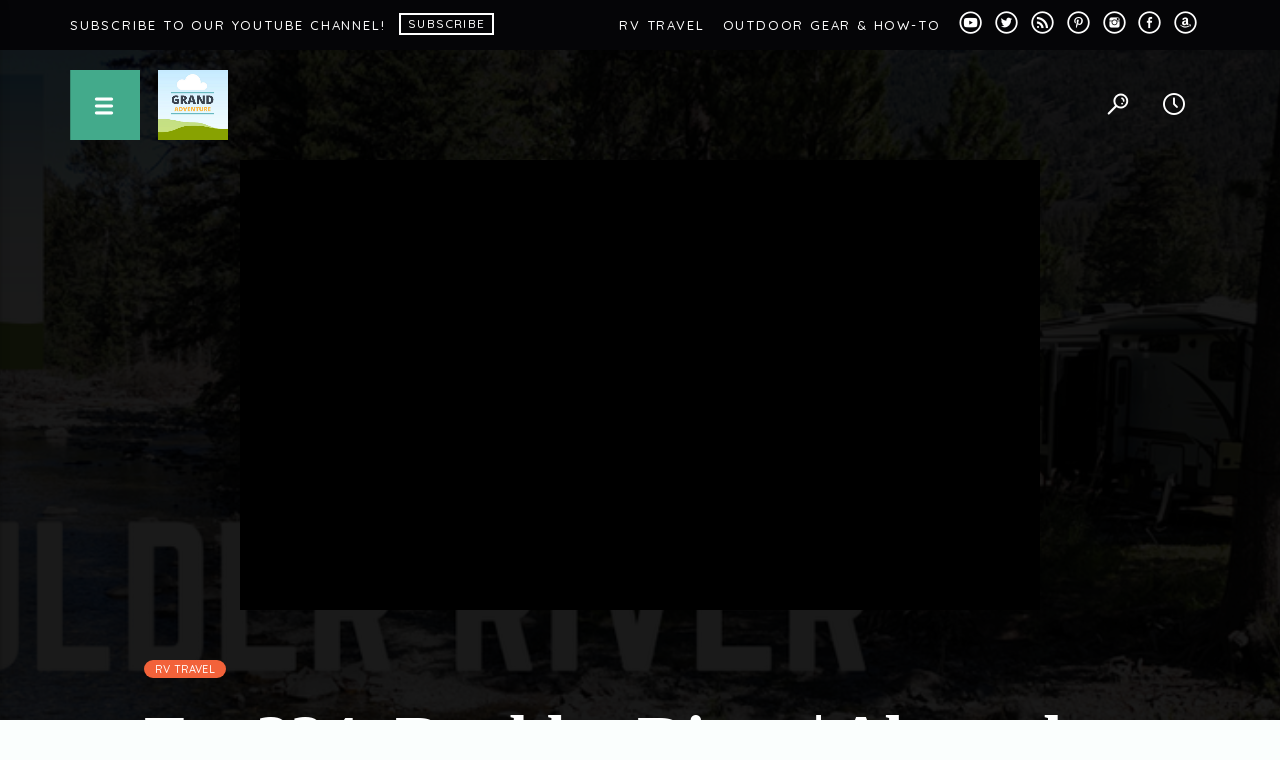

--- FILE ---
content_type: text/html; charset=UTF-8
request_url: https://grandadventure.tv/2023/09/13/ep-324-boulder-river-absaroka-mountains-montana-rv-travel-camping-boondocking/?vlogger_serie_in=2026
body_size: 30242
content:
<!doctype html>
<html class="no-js"  lang="en-US">
	<head>
		<meta charset="UTF-8">
		<meta http-equiv="X-UA-Compatible" content="IE=edge">
		<meta name="viewport" content="width=device-width, initial-scale=1.0">		
		<title>Ep. 324: Boulder River | Absaroka Mountains | Montana | RV travel camping boondocking &#8211; Grand Adventure</title>
<meta name='robots' content='max-image-preview:large' />
	<style>img:is([sizes="auto" i], [sizes^="auto," i]) { contain-intrinsic-size: 3000px 1500px }</style>
	<link rel='dns-prefetch' href='//player.twitch.tv' />
<link rel='dns-prefetch' href='//apis.google.com' />
<link rel='dns-prefetch' href='//secure.gravatar.com' />
<link rel='dns-prefetch' href='//stats.wp.com' />
<link rel='dns-prefetch' href='//v0.wordpress.com' />
<link rel='dns-prefetch' href='//widgets.wp.com' />
<link rel='dns-prefetch' href='//s0.wp.com' />
<link rel='dns-prefetch' href='//0.gravatar.com' />
<link rel='dns-prefetch' href='//1.gravatar.com' />
<link rel='dns-prefetch' href='//2.gravatar.com' />
<link rel='dns-prefetch' href='//jetpack.wordpress.com' />
<link rel='dns-prefetch' href='//public-api.wordpress.com' />
<link rel='preconnect' href='//i0.wp.com' />
<link href='https://fonts.gstatic.com' crossorigin rel='preconnect' />
<link rel="alternate" type="application/rss+xml" title="Grand Adventure &raquo; Feed" href="https://grandadventure.tv/feed/" />
<link rel="alternate" type="application/rss+xml" title="Grand Adventure &raquo; Comments Feed" href="https://grandadventure.tv/comments/feed/" />
<link rel="alternate" type="application/rss+xml" title="Grand Adventure &raquo; Ep. 324: Boulder River | Absaroka Mountains | Montana | RV travel camping boondocking Comments Feed" href="https://grandadventure.tv/2023/09/13/ep-324-boulder-river-absaroka-mountains-montana-rv-travel-camping-boondocking/feed/" />
		<!-- This site uses the Google Analytics by ExactMetrics plugin v8.11.1 - Using Analytics tracking - https://www.exactmetrics.com/ -->
							<script src="//www.googletagmanager.com/gtag/js?id=G-P3ZKB0J202"  data-cfasync="false" data-wpfc-render="false" type="text/javascript" async></script>
			<script data-cfasync="false" data-wpfc-render="false" type="text/javascript">
				var em_version = '8.11.1';
				var em_track_user = true;
				var em_no_track_reason = '';
								var ExactMetricsDefaultLocations = {"page_location":"https:\/\/grandadventure.tv\/2023\/09\/13\/ep-324-boulder-river-absaroka-mountains-montana-rv-travel-camping-boondocking\/?vlogger_serie_in=2026"};
								if ( typeof ExactMetricsPrivacyGuardFilter === 'function' ) {
					var ExactMetricsLocations = (typeof ExactMetricsExcludeQuery === 'object') ? ExactMetricsPrivacyGuardFilter( ExactMetricsExcludeQuery ) : ExactMetricsPrivacyGuardFilter( ExactMetricsDefaultLocations );
				} else {
					var ExactMetricsLocations = (typeof ExactMetricsExcludeQuery === 'object') ? ExactMetricsExcludeQuery : ExactMetricsDefaultLocations;
				}

								var disableStrs = [
										'ga-disable-G-P3ZKB0J202',
									];

				/* Function to detect opted out users */
				function __gtagTrackerIsOptedOut() {
					for (var index = 0; index < disableStrs.length; index++) {
						if (document.cookie.indexOf(disableStrs[index] + '=true') > -1) {
							return true;
						}
					}

					return false;
				}

				/* Disable tracking if the opt-out cookie exists. */
				if (__gtagTrackerIsOptedOut()) {
					for (var index = 0; index < disableStrs.length; index++) {
						window[disableStrs[index]] = true;
					}
				}

				/* Opt-out function */
				function __gtagTrackerOptout() {
					for (var index = 0; index < disableStrs.length; index++) {
						document.cookie = disableStrs[index] + '=true; expires=Thu, 31 Dec 2099 23:59:59 UTC; path=/';
						window[disableStrs[index]] = true;
					}
				}

				if ('undefined' === typeof gaOptout) {
					function gaOptout() {
						__gtagTrackerOptout();
					}
				}
								window.dataLayer = window.dataLayer || [];

				window.ExactMetricsDualTracker = {
					helpers: {},
					trackers: {},
				};
				if (em_track_user) {
					function __gtagDataLayer() {
						dataLayer.push(arguments);
					}

					function __gtagTracker(type, name, parameters) {
						if (!parameters) {
							parameters = {};
						}

						if (parameters.send_to) {
							__gtagDataLayer.apply(null, arguments);
							return;
						}

						if (type === 'event') {
														parameters.send_to = exactmetrics_frontend.v4_id;
							var hookName = name;
							if (typeof parameters['event_category'] !== 'undefined') {
								hookName = parameters['event_category'] + ':' + name;
							}

							if (typeof ExactMetricsDualTracker.trackers[hookName] !== 'undefined') {
								ExactMetricsDualTracker.trackers[hookName](parameters);
							} else {
								__gtagDataLayer('event', name, parameters);
							}
							
						} else {
							__gtagDataLayer.apply(null, arguments);
						}
					}

					__gtagTracker('js', new Date());
					__gtagTracker('set', {
						'developer_id.dNDMyYj': true,
											});
					if ( ExactMetricsLocations.page_location ) {
						__gtagTracker('set', ExactMetricsLocations);
					}
										__gtagTracker('config', 'G-P3ZKB0J202', {"forceSSL":"true"} );
										window.gtag = __gtagTracker;										(function () {
						/* https://developers.google.com/analytics/devguides/collection/analyticsjs/ */
						/* ga and __gaTracker compatibility shim. */
						var noopfn = function () {
							return null;
						};
						var newtracker = function () {
							return new Tracker();
						};
						var Tracker = function () {
							return null;
						};
						var p = Tracker.prototype;
						p.get = noopfn;
						p.set = noopfn;
						p.send = function () {
							var args = Array.prototype.slice.call(arguments);
							args.unshift('send');
							__gaTracker.apply(null, args);
						};
						var __gaTracker = function () {
							var len = arguments.length;
							if (len === 0) {
								return;
							}
							var f = arguments[len - 1];
							if (typeof f !== 'object' || f === null || typeof f.hitCallback !== 'function') {
								if ('send' === arguments[0]) {
									var hitConverted, hitObject = false, action;
									if ('event' === arguments[1]) {
										if ('undefined' !== typeof arguments[3]) {
											hitObject = {
												'eventAction': arguments[3],
												'eventCategory': arguments[2],
												'eventLabel': arguments[4],
												'value': arguments[5] ? arguments[5] : 1,
											}
										}
									}
									if ('pageview' === arguments[1]) {
										if ('undefined' !== typeof arguments[2]) {
											hitObject = {
												'eventAction': 'page_view',
												'page_path': arguments[2],
											}
										}
									}
									if (typeof arguments[2] === 'object') {
										hitObject = arguments[2];
									}
									if (typeof arguments[5] === 'object') {
										Object.assign(hitObject, arguments[5]);
									}
									if ('undefined' !== typeof arguments[1].hitType) {
										hitObject = arguments[1];
										if ('pageview' === hitObject.hitType) {
											hitObject.eventAction = 'page_view';
										}
									}
									if (hitObject) {
										action = 'timing' === arguments[1].hitType ? 'timing_complete' : hitObject.eventAction;
										hitConverted = mapArgs(hitObject);
										__gtagTracker('event', action, hitConverted);
									}
								}
								return;
							}

							function mapArgs(args) {
								var arg, hit = {};
								var gaMap = {
									'eventCategory': 'event_category',
									'eventAction': 'event_action',
									'eventLabel': 'event_label',
									'eventValue': 'event_value',
									'nonInteraction': 'non_interaction',
									'timingCategory': 'event_category',
									'timingVar': 'name',
									'timingValue': 'value',
									'timingLabel': 'event_label',
									'page': 'page_path',
									'location': 'page_location',
									'title': 'page_title',
									'referrer' : 'page_referrer',
								};
								for (arg in args) {
																		if (!(!args.hasOwnProperty(arg) || !gaMap.hasOwnProperty(arg))) {
										hit[gaMap[arg]] = args[arg];
									} else {
										hit[arg] = args[arg];
									}
								}
								return hit;
							}

							try {
								f.hitCallback();
							} catch (ex) {
							}
						};
						__gaTracker.create = newtracker;
						__gaTracker.getByName = newtracker;
						__gaTracker.getAll = function () {
							return [];
						};
						__gaTracker.remove = noopfn;
						__gaTracker.loaded = true;
						window['__gaTracker'] = __gaTracker;
					})();
									} else {
										console.log("");
					(function () {
						function __gtagTracker() {
							return null;
						}

						window['__gtagTracker'] = __gtagTracker;
						window['gtag'] = __gtagTracker;
					})();
									}
			</script>
							<!-- / Google Analytics by ExactMetrics -->
		<script type="text/javascript">
/* <![CDATA[ */
window._wpemojiSettings = {"baseUrl":"https:\/\/s.w.org\/images\/core\/emoji\/16.0.1\/72x72\/","ext":".png","svgUrl":"https:\/\/s.w.org\/images\/core\/emoji\/16.0.1\/svg\/","svgExt":".svg","source":{"concatemoji":"https:\/\/grandadventure.tv\/wp-includes\/js\/wp-emoji-release.min.js?ver=6.8.3"}};
/*! This file is auto-generated */
!function(s,n){var o,i,e;function c(e){try{var t={supportTests:e,timestamp:(new Date).valueOf()};sessionStorage.setItem(o,JSON.stringify(t))}catch(e){}}function p(e,t,n){e.clearRect(0,0,e.canvas.width,e.canvas.height),e.fillText(t,0,0);var t=new Uint32Array(e.getImageData(0,0,e.canvas.width,e.canvas.height).data),a=(e.clearRect(0,0,e.canvas.width,e.canvas.height),e.fillText(n,0,0),new Uint32Array(e.getImageData(0,0,e.canvas.width,e.canvas.height).data));return t.every(function(e,t){return e===a[t]})}function u(e,t){e.clearRect(0,0,e.canvas.width,e.canvas.height),e.fillText(t,0,0);for(var n=e.getImageData(16,16,1,1),a=0;a<n.data.length;a++)if(0!==n.data[a])return!1;return!0}function f(e,t,n,a){switch(t){case"flag":return n(e,"\ud83c\udff3\ufe0f\u200d\u26a7\ufe0f","\ud83c\udff3\ufe0f\u200b\u26a7\ufe0f")?!1:!n(e,"\ud83c\udde8\ud83c\uddf6","\ud83c\udde8\u200b\ud83c\uddf6")&&!n(e,"\ud83c\udff4\udb40\udc67\udb40\udc62\udb40\udc65\udb40\udc6e\udb40\udc67\udb40\udc7f","\ud83c\udff4\u200b\udb40\udc67\u200b\udb40\udc62\u200b\udb40\udc65\u200b\udb40\udc6e\u200b\udb40\udc67\u200b\udb40\udc7f");case"emoji":return!a(e,"\ud83e\udedf")}return!1}function g(e,t,n,a){var r="undefined"!=typeof WorkerGlobalScope&&self instanceof WorkerGlobalScope?new OffscreenCanvas(300,150):s.createElement("canvas"),o=r.getContext("2d",{willReadFrequently:!0}),i=(o.textBaseline="top",o.font="600 32px Arial",{});return e.forEach(function(e){i[e]=t(o,e,n,a)}),i}function t(e){var t=s.createElement("script");t.src=e,t.defer=!0,s.head.appendChild(t)}"undefined"!=typeof Promise&&(o="wpEmojiSettingsSupports",i=["flag","emoji"],n.supports={everything:!0,everythingExceptFlag:!0},e=new Promise(function(e){s.addEventListener("DOMContentLoaded",e,{once:!0})}),new Promise(function(t){var n=function(){try{var e=JSON.parse(sessionStorage.getItem(o));if("object"==typeof e&&"number"==typeof e.timestamp&&(new Date).valueOf()<e.timestamp+604800&&"object"==typeof e.supportTests)return e.supportTests}catch(e){}return null}();if(!n){if("undefined"!=typeof Worker&&"undefined"!=typeof OffscreenCanvas&&"undefined"!=typeof URL&&URL.createObjectURL&&"undefined"!=typeof Blob)try{var e="postMessage("+g.toString()+"("+[JSON.stringify(i),f.toString(),p.toString(),u.toString()].join(",")+"));",a=new Blob([e],{type:"text/javascript"}),r=new Worker(URL.createObjectURL(a),{name:"wpTestEmojiSupports"});return void(r.onmessage=function(e){c(n=e.data),r.terminate(),t(n)})}catch(e){}c(n=g(i,f,p,u))}t(n)}).then(function(e){for(var t in e)n.supports[t]=e[t],n.supports.everything=n.supports.everything&&n.supports[t],"flag"!==t&&(n.supports.everythingExceptFlag=n.supports.everythingExceptFlag&&n.supports[t]);n.supports.everythingExceptFlag=n.supports.everythingExceptFlag&&!n.supports.flag,n.DOMReady=!1,n.readyCallback=function(){n.DOMReady=!0}}).then(function(){return e}).then(function(){var e;n.supports.everything||(n.readyCallback(),(e=n.source||{}).concatemoji?t(e.concatemoji):e.wpemoji&&e.twemoji&&(t(e.twemoji),t(e.wpemoji)))}))}((window,document),window._wpemojiSettings);
/* ]]> */
</script>
<link rel='stylesheet' id='jetpack_related-posts-css' href='https://grandadventure.tv/wp-content/plugins/jetpack/modules/related-posts/related-posts.css?ver=20240116'  media='all' />
<link rel='stylesheet' id='js_composer_front-css' href='https://grandadventure.tv/wp-content/plugins/js_composer/assets/css/js_composer.min.css?ver=7.9'  media='all' />
<style id='wp-emoji-styles-inline-css' type='text/css'>

	img.wp-smiley, img.emoji {
		display: inline !important;
		border: none !important;
		box-shadow: none !important;
		height: 1em !important;
		width: 1em !important;
		margin: 0 0.07em !important;
		vertical-align: -0.1em !important;
		background: none !important;
		padding: 0 !important;
	}
</style>
<link rel='stylesheet' id='wp-block-library-css' href='https://grandadventure.tv/wp-includes/css/dist/block-library/style.min.css?ver=6.8.3'  media='all' />
<style id='classic-theme-styles-inline-css' type='text/css'>
/*! This file is auto-generated */
.wp-block-button__link{color:#fff;background-color:#32373c;border-radius:9999px;box-shadow:none;text-decoration:none;padding:calc(.667em + 2px) calc(1.333em + 2px);font-size:1.125em}.wp-block-file__button{background:#32373c;color:#fff;text-decoration:none}
</style>
<link rel='stylesheet' id='mediaelement-css' href='https://grandadventure.tv/wp-includes/js/mediaelement/mediaelementplayer-legacy.min.css?ver=4.2.17'  media='all' />
<link rel='stylesheet' id='wp-mediaelement-css' href='https://grandadventure.tv/wp-includes/js/mediaelement/wp-mediaelement.min.css?ver=6.8.3'  media='all' />
<style id='jetpack-sharing-buttons-style-inline-css' type='text/css'>
.jetpack-sharing-buttons__services-list{display:flex;flex-direction:row;flex-wrap:wrap;gap:0;list-style-type:none;margin:5px;padding:0}.jetpack-sharing-buttons__services-list.has-small-icon-size{font-size:12px}.jetpack-sharing-buttons__services-list.has-normal-icon-size{font-size:16px}.jetpack-sharing-buttons__services-list.has-large-icon-size{font-size:24px}.jetpack-sharing-buttons__services-list.has-huge-icon-size{font-size:36px}@media print{.jetpack-sharing-buttons__services-list{display:none!important}}.editor-styles-wrapper .wp-block-jetpack-sharing-buttons{gap:0;padding-inline-start:0}ul.jetpack-sharing-buttons__services-list.has-background{padding:1.25em 2.375em}
</style>
<style id='global-styles-inline-css' type='text/css'>
:root{--wp--preset--aspect-ratio--square: 1;--wp--preset--aspect-ratio--4-3: 4/3;--wp--preset--aspect-ratio--3-4: 3/4;--wp--preset--aspect-ratio--3-2: 3/2;--wp--preset--aspect-ratio--2-3: 2/3;--wp--preset--aspect-ratio--16-9: 16/9;--wp--preset--aspect-ratio--9-16: 9/16;--wp--preset--color--black: #000000;--wp--preset--color--cyan-bluish-gray: #abb8c3;--wp--preset--color--white: #ffffff;--wp--preset--color--pale-pink: #f78da7;--wp--preset--color--vivid-red: #cf2e2e;--wp--preset--color--luminous-vivid-orange: #ff6900;--wp--preset--color--luminous-vivid-amber: #fcb900;--wp--preset--color--light-green-cyan: #7bdcb5;--wp--preset--color--vivid-green-cyan: #00d084;--wp--preset--color--pale-cyan-blue: #8ed1fc;--wp--preset--color--vivid-cyan-blue: #0693e3;--wp--preset--color--vivid-purple: #9b51e0;--wp--preset--gradient--vivid-cyan-blue-to-vivid-purple: linear-gradient(135deg,rgba(6,147,227,1) 0%,rgb(155,81,224) 100%);--wp--preset--gradient--light-green-cyan-to-vivid-green-cyan: linear-gradient(135deg,rgb(122,220,180) 0%,rgb(0,208,130) 100%);--wp--preset--gradient--luminous-vivid-amber-to-luminous-vivid-orange: linear-gradient(135deg,rgba(252,185,0,1) 0%,rgba(255,105,0,1) 100%);--wp--preset--gradient--luminous-vivid-orange-to-vivid-red: linear-gradient(135deg,rgba(255,105,0,1) 0%,rgb(207,46,46) 100%);--wp--preset--gradient--very-light-gray-to-cyan-bluish-gray: linear-gradient(135deg,rgb(238,238,238) 0%,rgb(169,184,195) 100%);--wp--preset--gradient--cool-to-warm-spectrum: linear-gradient(135deg,rgb(74,234,220) 0%,rgb(151,120,209) 20%,rgb(207,42,186) 40%,rgb(238,44,130) 60%,rgb(251,105,98) 80%,rgb(254,248,76) 100%);--wp--preset--gradient--blush-light-purple: linear-gradient(135deg,rgb(255,206,236) 0%,rgb(152,150,240) 100%);--wp--preset--gradient--blush-bordeaux: linear-gradient(135deg,rgb(254,205,165) 0%,rgb(254,45,45) 50%,rgb(107,0,62) 100%);--wp--preset--gradient--luminous-dusk: linear-gradient(135deg,rgb(255,203,112) 0%,rgb(199,81,192) 50%,rgb(65,88,208) 100%);--wp--preset--gradient--pale-ocean: linear-gradient(135deg,rgb(255,245,203) 0%,rgb(182,227,212) 50%,rgb(51,167,181) 100%);--wp--preset--gradient--electric-grass: linear-gradient(135deg,rgb(202,248,128) 0%,rgb(113,206,126) 100%);--wp--preset--gradient--midnight: linear-gradient(135deg,rgb(2,3,129) 0%,rgb(40,116,252) 100%);--wp--preset--font-size--small: 13px;--wp--preset--font-size--medium: 20px;--wp--preset--font-size--large: 36px;--wp--preset--font-size--x-large: 42px;--wp--preset--spacing--20: 0.44rem;--wp--preset--spacing--30: 0.67rem;--wp--preset--spacing--40: 1rem;--wp--preset--spacing--50: 1.5rem;--wp--preset--spacing--60: 2.25rem;--wp--preset--spacing--70: 3.38rem;--wp--preset--spacing--80: 5.06rem;--wp--preset--shadow--natural: 6px 6px 9px rgba(0, 0, 0, 0.2);--wp--preset--shadow--deep: 12px 12px 50px rgba(0, 0, 0, 0.4);--wp--preset--shadow--sharp: 6px 6px 0px rgba(0, 0, 0, 0.2);--wp--preset--shadow--outlined: 6px 6px 0px -3px rgba(255, 255, 255, 1), 6px 6px rgba(0, 0, 0, 1);--wp--preset--shadow--crisp: 6px 6px 0px rgba(0, 0, 0, 1);}:where(.is-layout-flex){gap: 0.5em;}:where(.is-layout-grid){gap: 0.5em;}body .is-layout-flex{display: flex;}.is-layout-flex{flex-wrap: wrap;align-items: center;}.is-layout-flex > :is(*, div){margin: 0;}body .is-layout-grid{display: grid;}.is-layout-grid > :is(*, div){margin: 0;}:where(.wp-block-columns.is-layout-flex){gap: 2em;}:where(.wp-block-columns.is-layout-grid){gap: 2em;}:where(.wp-block-post-template.is-layout-flex){gap: 1.25em;}:where(.wp-block-post-template.is-layout-grid){gap: 1.25em;}.has-black-color{color: var(--wp--preset--color--black) !important;}.has-cyan-bluish-gray-color{color: var(--wp--preset--color--cyan-bluish-gray) !important;}.has-white-color{color: var(--wp--preset--color--white) !important;}.has-pale-pink-color{color: var(--wp--preset--color--pale-pink) !important;}.has-vivid-red-color{color: var(--wp--preset--color--vivid-red) !important;}.has-luminous-vivid-orange-color{color: var(--wp--preset--color--luminous-vivid-orange) !important;}.has-luminous-vivid-amber-color{color: var(--wp--preset--color--luminous-vivid-amber) !important;}.has-light-green-cyan-color{color: var(--wp--preset--color--light-green-cyan) !important;}.has-vivid-green-cyan-color{color: var(--wp--preset--color--vivid-green-cyan) !important;}.has-pale-cyan-blue-color{color: var(--wp--preset--color--pale-cyan-blue) !important;}.has-vivid-cyan-blue-color{color: var(--wp--preset--color--vivid-cyan-blue) !important;}.has-vivid-purple-color{color: var(--wp--preset--color--vivid-purple) !important;}.has-black-background-color{background-color: var(--wp--preset--color--black) !important;}.has-cyan-bluish-gray-background-color{background-color: var(--wp--preset--color--cyan-bluish-gray) !important;}.has-white-background-color{background-color: var(--wp--preset--color--white) !important;}.has-pale-pink-background-color{background-color: var(--wp--preset--color--pale-pink) !important;}.has-vivid-red-background-color{background-color: var(--wp--preset--color--vivid-red) !important;}.has-luminous-vivid-orange-background-color{background-color: var(--wp--preset--color--luminous-vivid-orange) !important;}.has-luminous-vivid-amber-background-color{background-color: var(--wp--preset--color--luminous-vivid-amber) !important;}.has-light-green-cyan-background-color{background-color: var(--wp--preset--color--light-green-cyan) !important;}.has-vivid-green-cyan-background-color{background-color: var(--wp--preset--color--vivid-green-cyan) !important;}.has-pale-cyan-blue-background-color{background-color: var(--wp--preset--color--pale-cyan-blue) !important;}.has-vivid-cyan-blue-background-color{background-color: var(--wp--preset--color--vivid-cyan-blue) !important;}.has-vivid-purple-background-color{background-color: var(--wp--preset--color--vivid-purple) !important;}.has-black-border-color{border-color: var(--wp--preset--color--black) !important;}.has-cyan-bluish-gray-border-color{border-color: var(--wp--preset--color--cyan-bluish-gray) !important;}.has-white-border-color{border-color: var(--wp--preset--color--white) !important;}.has-pale-pink-border-color{border-color: var(--wp--preset--color--pale-pink) !important;}.has-vivid-red-border-color{border-color: var(--wp--preset--color--vivid-red) !important;}.has-luminous-vivid-orange-border-color{border-color: var(--wp--preset--color--luminous-vivid-orange) !important;}.has-luminous-vivid-amber-border-color{border-color: var(--wp--preset--color--luminous-vivid-amber) !important;}.has-light-green-cyan-border-color{border-color: var(--wp--preset--color--light-green-cyan) !important;}.has-vivid-green-cyan-border-color{border-color: var(--wp--preset--color--vivid-green-cyan) !important;}.has-pale-cyan-blue-border-color{border-color: var(--wp--preset--color--pale-cyan-blue) !important;}.has-vivid-cyan-blue-border-color{border-color: var(--wp--preset--color--vivid-cyan-blue) !important;}.has-vivid-purple-border-color{border-color: var(--wp--preset--color--vivid-purple) !important;}.has-vivid-cyan-blue-to-vivid-purple-gradient-background{background: var(--wp--preset--gradient--vivid-cyan-blue-to-vivid-purple) !important;}.has-light-green-cyan-to-vivid-green-cyan-gradient-background{background: var(--wp--preset--gradient--light-green-cyan-to-vivid-green-cyan) !important;}.has-luminous-vivid-amber-to-luminous-vivid-orange-gradient-background{background: var(--wp--preset--gradient--luminous-vivid-amber-to-luminous-vivid-orange) !important;}.has-luminous-vivid-orange-to-vivid-red-gradient-background{background: var(--wp--preset--gradient--luminous-vivid-orange-to-vivid-red) !important;}.has-very-light-gray-to-cyan-bluish-gray-gradient-background{background: var(--wp--preset--gradient--very-light-gray-to-cyan-bluish-gray) !important;}.has-cool-to-warm-spectrum-gradient-background{background: var(--wp--preset--gradient--cool-to-warm-spectrum) !important;}.has-blush-light-purple-gradient-background{background: var(--wp--preset--gradient--blush-light-purple) !important;}.has-blush-bordeaux-gradient-background{background: var(--wp--preset--gradient--blush-bordeaux) !important;}.has-luminous-dusk-gradient-background{background: var(--wp--preset--gradient--luminous-dusk) !important;}.has-pale-ocean-gradient-background{background: var(--wp--preset--gradient--pale-ocean) !important;}.has-electric-grass-gradient-background{background: var(--wp--preset--gradient--electric-grass) !important;}.has-midnight-gradient-background{background: var(--wp--preset--gradient--midnight) !important;}.has-small-font-size{font-size: var(--wp--preset--font-size--small) !important;}.has-medium-font-size{font-size: var(--wp--preset--font-size--medium) !important;}.has-large-font-size{font-size: var(--wp--preset--font-size--large) !important;}.has-x-large-font-size{font-size: var(--wp--preset--font-size--x-large) !important;}
:where(.wp-block-post-template.is-layout-flex){gap: 1.25em;}:where(.wp-block-post-template.is-layout-grid){gap: 1.25em;}
:where(.wp-block-columns.is-layout-flex){gap: 2em;}:where(.wp-block-columns.is-layout-grid){gap: 2em;}
:root :where(.wp-block-pullquote){font-size: 1.5em;line-height: 1.6;}
</style>
<link rel='stylesheet' id='contact-form-7-css' href='https://grandadventure.tv/wp-content/plugins/contact-form-7/includes/css/styles.css?ver=6.1.4'  media='all' />
<link rel='stylesheet' id='vlogger_main-css' href='https://grandadventure.tv/wp-content/themes/vlogger/css/ttg-main.css?ver=1.0.0'  media='all' />
<link rel='stylesheet' id='ttg-watchlater-css' href='https://grandadventure.tv/wp-content/plugins/ttg-watchlater/public/css/ttg-watchlater.css?ver=6.8.3'  media='all' />
<link rel='stylesheet' id='parent-style-css' href='https://grandadventure.tv/wp-content/themes/vlogger/style.css?ver=6.8.3'  media='all' />
<link rel='stylesheet' id='child-style-css' href='https://grandadventure.tv/wp-content/themes/vlogger-child/style.css?ver=6.8.3'  media='all' />
<link rel='stylesheet' id='dripicons-css' href='https://grandadventure.tv/wp-content/themes/vlogger/fonts/dripicons/webfont.css?ver=1.0.0'  media='all' />
<link rel='stylesheet' id='qticons-css' href='https://grandadventure.tv/wp-content/themes/vlogger/fonts/qticons/qticons.css?ver=1.0.0'  media='all' />
<link rel='stylesheet' id='google-icons-css' href='https://grandadventure.tv/wp-content/themes/vlogger/fonts/google-icons/material-icons.css?ver=1.0.0'  media='all' />
<link rel='stylesheet' id='socicons-css' href='https://grandadventure.tv/wp-content/themes/vlogger/fonts/socicon/style.css?ver=6.8.3'  media='all' />
<link rel='stylesheet' id='slick-css' href='https://grandadventure.tv/wp-content/themes/vlogger/components/slick/slick.css?ver=1.0.0'  media='all' />
<link rel='stylesheet' id='jetpack_likes-css' href='https://grandadventure.tv/wp-content/plugins/jetpack/modules/likes/style.css?ver=15.4'  media='all' />
<link rel='stylesheet' id='ari-fancybox-css' href='https://grandadventure.tv/wp-content/plugins/ari-fancy-lightbox/assets/fancybox/jquery.fancybox.min.css?ver=1.4.1'  media='all' />
<style id='ari-fancybox-inline-css' type='text/css'>
BODY .fancybox-container{z-index:200000}BODY .fancybox-is-open .fancybox-bg{opacity:0.87}BODY .fancybox-bg {background-color:#0f0f11}BODY .fancybox-thumbs {background-color:#ffffff}
</style>
<link rel='stylesheet' id='sharedaddy-css' href='https://grandadventure.tv/wp-content/plugins/jetpack/modules/sharedaddy/sharing.css?ver=15.4'  media='all' />
<link rel='stylesheet' id='social-logos-css' href='https://grandadventure.tv/wp-content/plugins/jetpack/_inc/social-logos/social-logos.min.css?ver=15.4'  media='all' />
<script type="text/javascript" id="jetpack_related-posts-js-extra">
/* <![CDATA[ */
var related_posts_js_options = {"post_heading":"h4"};
/* ]]> */
</script>
<script  src="https://grandadventure.tv/wp-content/plugins/jetpack/_inc/build/related-posts/related-posts.min.js?ver=20240116" id="jetpack_related-posts-js"></script>
<script  src="https://grandadventure.tv/wp-includes/js/jquery/jquery.min.js?ver=3.7.1" id="jquery-core-js"></script>
<script  src="https://grandadventure.tv/wp-content/plugins/google-analytics-dashboard-for-wp/assets/js/frontend-gtag.min.js?ver=8.11.1" id="exactmetrics-frontend-script-js" async="async" data-wp-strategy="async"></script>
<script data-cfasync="false" data-wpfc-render="false"  id='exactmetrics-frontend-script-js-extra'>/* <![CDATA[ */
var exactmetrics_frontend = {"js_events_tracking":"true","download_extensions":"zip,mp3,mpeg,pdf,docx,pptx,xlsx,rar","inbound_paths":"[{\"path\":\"\\\/go\\\/\",\"label\":\"affiliate\"},{\"path\":\"\\\/recommend\\\/\",\"label\":\"affiliate\"}]","home_url":"https:\/\/grandadventure.tv","hash_tracking":"false","v4_id":"G-P3ZKB0J202"};/* ]]> */
</script>
<script  src="https://grandadventure.tv/wp-includes/js/tinymce/tinymce.min.js?ver=49110-20250317" id="wp-tinymce-root-js"></script>
<script  src="https://grandadventure.tv/wp-includes/js/tinymce/plugins/compat3x/plugin.min.js?ver=49110-20250317" id="wp-tinymce-js"></script>
<script  src="https://grandadventure.tv/wp-includes/js/jquery/jquery-migrate.min.js?ver=3.4.1" id="jquery-migrate-js"></script>
<script type="text/javascript" id="ari-fancybox-js-extra">
/* <![CDATA[ */
var ARI_FANCYBOX = {"lightbox":{"infobar":false,"backFocus":false,"trapFocus":false,"thumbs":{"hideOnClose":false},"touch":{"vertical":true,"momentum":true},"buttons":["slideShow","fullScreen","thumbs","close"],"lang":"custom","i18n":{"custom":{"PREV":"Previous","NEXT":"Next","PLAY_START":"Start slideshow (P)","PLAY_STOP":"Stop slideshow (P)","FULL_SCREEN":"Full screen (F)","THUMBS":"Thumbnails (G)","CLOSE":"Close (Esc)","ERROR":"The requested content cannot be loaded. <br\/> Please try again later."}}},"convert":{"images":{"convert":true},"nextgen":{"convert":true}},"sanitize":null,"viewers":{"pdfjs":{"url":"https:\/\/grandadventure.tv\/wp-content\/plugins\/ari-fancy-lightbox\/assets\/pdfjs\/web\/viewer.html"}}};
/* ]]> */
</script>
<script  src="https://grandadventure.tv/wp-content/plugins/ari-fancy-lightbox/assets/fancybox/jquery.fancybox.min.js?ver=1.4.1" id="ari-fancybox-js"></script>
<script></script><link rel="https://api.w.org/" href="https://grandadventure.tv/wp-json/" /><link rel="alternate" title="JSON" type="application/json" href="https://grandadventure.tv/wp-json/wp/v2/posts/20063" /><link rel="EditURI" type="application/rsd+xml" title="RSD" href="https://grandadventure.tv/xmlrpc.php?rsd" />
<meta name="generator" content="WordPress 6.8.3" />
<link rel="canonical" href="https://grandadventure.tv/2023/09/13/ep-324-boulder-river-absaroka-mountains-montana-rv-travel-camping-boondocking/" />
<link rel='shortlink' href='https://wp.me/p9u34P-5dB' />
<link rel="alternate" title="oEmbed (JSON)" type="application/json+oembed" href="https://grandadventure.tv/wp-json/oembed/1.0/embed?url=https%3A%2F%2Fgrandadventure.tv%2F2023%2F09%2F13%2Fep-324-boulder-river-absaroka-mountains-montana-rv-travel-camping-boondocking%2F" />
<link rel="alternate" title="oEmbed (XML)" type="text/xml+oembed" href="https://grandadventure.tv/wp-json/oembed/1.0/embed?url=https%3A%2F%2Fgrandadventure.tv%2F2023%2F09%2F13%2Fep-324-boulder-river-absaroka-mountains-montana-rv-travel-camping-boondocking%2F&#038;format=xml" />
<script type="text/javascript">
(function(url){
	if(/(?:Chrome\/26\.0\.1410\.63 Safari\/537\.31|WordfenceTestMonBot)/.test(navigator.userAgent)){ return; }
	var addEvent = function(evt, handler) {
		if (window.addEventListener) {
			document.addEventListener(evt, handler, false);
		} else if (window.attachEvent) {
			document.attachEvent('on' + evt, handler);
		}
	};
	var removeEvent = function(evt, handler) {
		if (window.removeEventListener) {
			document.removeEventListener(evt, handler, false);
		} else if (window.detachEvent) {
			document.detachEvent('on' + evt, handler);
		}
	};
	var evts = 'contextmenu dblclick drag dragend dragenter dragleave dragover dragstart drop keydown keypress keyup mousedown mousemove mouseout mouseover mouseup mousewheel scroll'.split(' ');
	var logHuman = function() {
		if (window.wfLogHumanRan) { return; }
		window.wfLogHumanRan = true;
		var wfscr = document.createElement('script');
		wfscr.type = 'text/javascript';
		wfscr.async = true;
		wfscr.src = url + '&r=' + Math.random();
		(document.getElementsByTagName('head')[0]||document.getElementsByTagName('body')[0]).appendChild(wfscr);
		for (var i = 0; i < evts.length; i++) {
			removeEvent(evts[i], logHuman);
		}
	};
	for (var i = 0; i < evts.length; i++) {
		addEvent(evts[i], logHuman);
	}
})('//grandadventure.tv/?wordfence_lh=1&hid=030176915F41A189E08E96E45251E985');
</script>	<style>img#wpstats{display:none}</style>
		<meta name="generator" content="Powered by WPBakery Page Builder - drag and drop page builder for WordPress."/>

<!-- Jetpack Open Graph Tags -->
<meta property="og:type" content="article" />
<meta property="og:title" content="Ep. 324: Boulder River | Absaroka Mountains | Montana | RV travel camping boondocking" />
<meta property="og:url" content="https://grandadventure.tv/2023/09/13/ep-324-boulder-river-absaroka-mountains-montana-rv-travel-camping-boondocking/" />
<meta property="og:description" content="RV camping truly doesn&#8217;t get much better than this! This week we&#8217;re boondocking at a spectacular site at 5,380 feet of elevation in Montana&#8217;s Absaroka Mountains, mere feet from th…" />
<meta property="article:published_time" content="2023-09-13T14:35:24+00:00" />
<meta property="article:modified_time" content="2023-09-13T14:40:32+00:00" />
<meta property="og:site_name" content="Grand Adventure" />
<meta property="og:image" content="https://i0.wp.com/grandadventure.tv/wp-content/uploads/2023/08/E324-Boulder-River-Abrasoka-Mountains-Montana.png?fit=1100%2C619&#038;ssl=1" />
<meta property="og:image:width" content="1100" />
<meta property="og:image:height" content="619" />
<meta property="og:image:alt" content="" />
<meta property="og:locale" content="en_US" />
<meta name="twitter:text:title" content="Ep. 324: Boulder River | Absaroka Mountains | Montana | RV travel camping boondocking" />
<meta name="twitter:image" content="https://i0.wp.com/grandadventure.tv/wp-content/uploads/2023/08/E324-Boulder-River-Abrasoka-Mountains-Montana.png?fit=1100%2C619&#038;ssl=1&#038;w=640" />
<meta name="twitter:card" content="summary_large_image" />

<!-- End Jetpack Open Graph Tags -->
<link rel="icon" href="https://i0.wp.com/grandadventure.tv/wp-content/uploads/2017/12/Grand-Adventure-logo.jpg?fit=32%2C32&#038;ssl=1" sizes="32x32" />
<link rel="icon" href="https://i0.wp.com/grandadventure.tv/wp-content/uploads/2017/12/Grand-Adventure-logo.jpg?fit=192%2C192&#038;ssl=1" sizes="192x192" />
<link rel="apple-touch-icon" href="https://i0.wp.com/grandadventure.tv/wp-content/uploads/2017/12/Grand-Adventure-logo.jpg?fit=180%2C180&#038;ssl=1" />
<meta name="msapplication-TileImage" content="https://i0.wp.com/grandadventure.tv/wp-content/uploads/2017/12/Grand-Adventure-logo.jpg?fit=270%2C270&#038;ssl=1" />
<style id="kirki-inline-styles">body, html{font-family:Quicksand;font-weight:400;}strong{font-family:Quicksand;font-weight:500;}h1, h2, h3, h4, h5, h6, .qt-capfont{font-family:Droid Serif;font-weight:700;letter-spacing:-0.02em;}.qt-desktopmenu, .qt-side-nav, .qt-menu-footer, .qt-capfont , .qt-btn, .qt-caption-small, .qt-item-metas{font-family:Quicksand;font-weight:500;letter-spacing:0.1em;text-transform:uppercase;}/* vietnamese */
@font-face {
  font-family: 'Quicksand';
  font-style: normal;
  font-weight: 400;
  font-display: swap;
  src: url(https://grandadventure.tv/wp-content/fonts/quicksand/font) format('woff');
  unicode-range: U+0102-0103, U+0110-0111, U+0128-0129, U+0168-0169, U+01A0-01A1, U+01AF-01B0, U+0300-0301, U+0303-0304, U+0308-0309, U+0323, U+0329, U+1EA0-1EF9, U+20AB;
}
/* latin-ext */
@font-face {
  font-family: 'Quicksand';
  font-style: normal;
  font-weight: 400;
  font-display: swap;
  src: url(https://grandadventure.tv/wp-content/fonts/quicksand/font) format('woff');
  unicode-range: U+0100-02BA, U+02BD-02C5, U+02C7-02CC, U+02CE-02D7, U+02DD-02FF, U+0304, U+0308, U+0329, U+1D00-1DBF, U+1E00-1E9F, U+1EF2-1EFF, U+2020, U+20A0-20AB, U+20AD-20C0, U+2113, U+2C60-2C7F, U+A720-A7FF;
}
/* latin */
@font-face {
  font-family: 'Quicksand';
  font-style: normal;
  font-weight: 400;
  font-display: swap;
  src: url(https://grandadventure.tv/wp-content/fonts/quicksand/font) format('woff');
  unicode-range: U+0000-00FF, U+0131, U+0152-0153, U+02BB-02BC, U+02C6, U+02DA, U+02DC, U+0304, U+0308, U+0329, U+2000-206F, U+20AC, U+2122, U+2191, U+2193, U+2212, U+2215, U+FEFF, U+FFFD;
}
/* vietnamese */
@font-face {
  font-family: 'Quicksand';
  font-style: normal;
  font-weight: 500;
  font-display: swap;
  src: url(https://grandadventure.tv/wp-content/fonts/quicksand/font) format('woff');
  unicode-range: U+0102-0103, U+0110-0111, U+0128-0129, U+0168-0169, U+01A0-01A1, U+01AF-01B0, U+0300-0301, U+0303-0304, U+0308-0309, U+0323, U+0329, U+1EA0-1EF9, U+20AB;
}
/* latin-ext */
@font-face {
  font-family: 'Quicksand';
  font-style: normal;
  font-weight: 500;
  font-display: swap;
  src: url(https://grandadventure.tv/wp-content/fonts/quicksand/font) format('woff');
  unicode-range: U+0100-02BA, U+02BD-02C5, U+02C7-02CC, U+02CE-02D7, U+02DD-02FF, U+0304, U+0308, U+0329, U+1D00-1DBF, U+1E00-1E9F, U+1EF2-1EFF, U+2020, U+20A0-20AB, U+20AD-20C0, U+2113, U+2C60-2C7F, U+A720-A7FF;
}
/* latin */
@font-face {
  font-family: 'Quicksand';
  font-style: normal;
  font-weight: 500;
  font-display: swap;
  src: url(https://grandadventure.tv/wp-content/fonts/quicksand/font) format('woff');
  unicode-range: U+0000-00FF, U+0131, U+0152-0153, U+02BB-02BC, U+02C6, U+02DA, U+02DC, U+0304, U+0308, U+0329, U+2000-206F, U+20AC, U+2122, U+2191, U+2193, U+2212, U+2215, U+FEFF, U+FFFD;
}</style> <!-- SETTINGS DEBUG INFO  ================================ qt_primary_color: #0F0F14qt_primary_color_light: #050507qt_primary_color_dark: #060607qt_color_accent: #43AA8Bqt_color_accent_hover: #378C72qt_color_secondary: #F2623Aqt_color_secondary_hover: #F27A59qt_color_background: qt_color_paper: #111114qt_textcolor_original: #FFFFFF===================================================== --> <!-- QT STYLES DYNAMIC CUSTOMIZATIONS ========================= --> <style type="text/css"> body, html, .qt-content-main, .qt-paper, .qt-card  { 	color: rgba(255,255,255,0.87); } .qt-text-secondary{ 	color: rgba(255,255,255,0.65); } .qt-color-secondary { 	color: #F2623A; } *::placeholder { 	color: rgba(255,255,255,0.87); } a, ul.qt-list-featured li::before , .qt-sectiontitle-inline .qt-inlinelink { 	color: #43AA8B; } .qt-herobox { 	text-shadow: 0 4px 0 #43AA8B; } a:hover { 	color: #378C72; } h1, h2, h3, h4, h5, h6 { 	color: rgba(255,255,255,0.75); } h1 a, h2 a, h3 a, h4 a, h5 a, h6 a { 	color: rgba(255,255,255,0.75); } .qt-content-main a, a.qt-logo-text span { 	color: #43AA8B; } .qt-content-aside { 	color: rgba(255,255,255,0.65); } .qt-content-aside a { 	color: #F2623A; } .qt-text-secondary a, .qt-footerwidgets a { 	color: #F2623A; } .qt-mobile-menu, .qt-menu-social a, .qt-menubar-top a { 	color: rgba(17,17,20,0.65); } .qt-negative .qt-btn-ghost, .qt-text-neg { 	color: #111114; } .qt-paper, .qt-card, .qt-card-s, input:not([type]), input[type=text], input[type=password], input[type=email], input[type=url], input[type=time], input[type=date], input[type=datetime], input[type=datetime-local], input[type=tel], input[type=number], input[type=search], textarea.materialize-textarea { 	color: rgba(255,255,255,0.87); } /*.qt-negative .qt-paper, .qt-card, .qt-negative .qt-card-s, .qt-negative input:not([type]), .qt-negative input[type=text], .qt-negative input[type=password], .qt-negative input[type=email], .qt-negative input[type=url], .qt-negative input[type=time], .qt-negative input[type=date], .qt-negative input[type=datetime], .qt-negative input[type=datetime-local], .qt-negative input[type=tel], .qt-negative input[type=number], .qt-negative input[type=search], .qt-negative textarea.materialize-textarea { 	color: #111114; }*/  body, html, .qt-body{ 	background-color: ; } .qt-content-desk { 	background-color: !important; } .qt-paper, .qt-card, .qt-card-s { 	background-color: #111114; } .qt-desktopmenu li li a { 	background-color: #050507; } .qt-content-primary, .qt-menubar-top { 	background-color: #0F0F14 !important; } .qt-content-primary-dark, .qt-mobile-menu, .qt-mobile-menu .sub-menu, .qt-side-nav li li a { 	background-color: #060607 !important; } .qt-content-primary-light{ 	background-color: #050507;} ul.qt-side-nav li.current-menu-item>a { 	background-color: #050507 !important;} .qt-accent, .qt-btn-primary, .btn-primary, nav.qt-menubar ul.qt-desktopmenu li li a:hover, .qt-sharepage a:hover,.qt-btn-primary, .qt-menubar ul.qt-desktopmenu > li > a::after, .qt-btn-ghost:hover, .qt-tags.qt-tags-accent li a, .qt-menubar ul.qt-desktopmenu > li > a:not(.qt-btn-ghost):not(.qt-logo-text)::after, .pagination li.active, .qt-herolist h3.qt-herolist-title::before, .qt-heroindex-indicator, .slider .indicators .indicator-item.active, .qt-sectiontitle-inline .qt-inlinelink::before,.qt-chapters li a::before, .qt-caption-small::after, #qtmenucontainers ::-webkit-scrollbar-thumb, #qtmenucontainers ::-webkit-scrollbar-thumb:hover, .tabs .indicator { 	background-color: #43AA8B;} a.qt-link-layer, .qt-menubar ul.qt-desktopmenu > li > a:hover:not(.qt-btn-ghost)::after, .qt-menubar ul.qt-desktopmenu > li > li > a:hover:not(.qt-btn-ghost) { 	background-color: #378C72; } .qt-secondary, .qt-btn-secondary, .btn-secondary, .slick-slider .slick-dots li.slick-active button, .qt-tags li a,.qt-widget .qt-widget-title::after { 	background-color: #F2623A; } .qt-btn-primary, input[type='submit'] { 	background: -moz-linear-gradient(left, #378C72 0%, #378C72 50%, #43AA8B 50%, #43AA8B 100%); 	background: -webkit-linear-gradient(left, #378C72 0%,#378C72 50%, #43AA8B 50%,#43AA8B 100%); 	background: linear-gradient(to right, #378C72 0%,#378C72 50%, #43AA8B 50%, #43AA8B 100%); 	background-repeat: no-repeat; 	background-size: 200% 100%;   background-position-x: 98%;} .qt-btn-secondary { 	background: -moz-linear-gradient(left, #F27A59 0%, #F27A59 50%, #F2623A 50%, #F2623A 100%); 	background: -webkit-linear-gradient(left, #F27A59 0%,#F27A59 50%, #F2623A 50%,#F2623A 100%); 	background: linear-gradient(to right, #F27A59 0%,#F27A59 50%, #F2623A 50%, #F2623A 100%); 	background-repeat: no-repeat; 	background-size: 200% 100%;   background-position-x: 98%;}  .qt-inline-textdeco::after { 	border-color:rgba(255,255,255,0.87);} .qt-negative .qt-inline-textdeco::after,.qt-menubar ul.qt-desktopmenu > li::after, .qt-menubar ul.qt-desktopmenu > li > a::after,.qt-menubar ul.qt-desktopmenu > li > a::before ,.qt-menubar ul.qt-desktopmenu > li.current_page_item:hover::after, .qt-menubar ul.qt-desktopmenu > li.current_page_item:hover > a::after,.qt-menubar ul.qt-desktopmenu > li.current_page_item:hover > a::before,.qt-negative .qt-btn-ghost{ 	border-color: #111114;} .qt-decor-side::after { 	background-color: rgba(255,255,255,0.87) !important; /* #43AA8B !important; */} dl dd, dl dt { 	border-color: #43AA8B; }  input:not([type]):focus:not([readonly]), input[type=text]:focus:not([readonly]), input[type=password]:focus:not([readonly]), input[type=email]:focus:not([readonly]), input[type=url]:focus:not([readonly]), input[type=time]:focus:not([readonly]), input[type=date]:focus:not([readonly]), input[type=datetime]:focus:not([readonly]), input[type=datetime-local]:focus:not([readonly]), input[type=tel]:focus:not([readonly]), input[type=number]:focus:not([readonly]), input[type=search]:focus:not([readonly]), textarea.materialize-textarea:focus:not([readonly])  { 	border-bottom: #43AA8B;box-shadow: 0 1px 0 0 #43AA8B;} .qt-widget .qt-widget-title { 	border-color: #F2623A;}  .vlogger_ads_before_footer { background-color: #000; } .vlogger_ads_under_header{ background-color: #000; } @media only screen and (min-width: 1201px) { 	.qt-tags li a:hover, .qt-menubar-top a:hover, .qt-btn-secondary:hover, .btn-secondary:hover, .qt-btn-secondary:hover { 		background-color: #F27A59;} 	h1 a:hover, h2 a:hover, h3 a:hover, h4 a:hover, h5 a:hover, h6 a:hover, .qt-menubar a:hover, .qt-tags.qt-tags-accent li a:hover, .qt-menu-social a:hover, .qt-part-archive-item .qt-item-header .qt-header-mid .qt-title a:hover,.qt-negative h1 a:hover, .qt-negative h2 a:hover, .qt-negative h3 a:hover, .qt-negative h4 a:hover, .qt-negative h5 a:hover, .qt-negative h6 a:hover, .qt-part-archive-item .qt-headercontainer a:hover { 		color: #378C72;} 	.qt-btn-primary:hover, .btn-primary:hover, .qt-tags.qt-tags-accent li a:hover, .pagination li a:hover { 		background-color: #378C72;} 	.qt-text-secondary a:hover, .qt-footerwidgets a:hover, .qt-content-aside a:not(.qt-btn):hover, .qt-content-aside h1 a:hover,.qt-content-aside h2 a:hover,.qt-content-aside h3 a:hover,.qt-content-aside h4 a:hover,.qt-content-aside h5 a:hover,.qt-content-aside h6 a:hover { 		color: #F27A59;} } </style> 
<!-- QT STYLES DYNAMIC CUSTOMIZATIONS END ========= -->
<noscript><style> .wpb_animate_when_almost_visible { opacity: 1; }</style></noscript>		<link rel="apple-touch-icon" sizes="180x180" href="/apple-touch-icon.png">
		<link rel="icon" type="image/png" sizes="32x32" href="/favicon-32x32.png">
		<link rel="icon" type="image/png" sizes="16x16" href="/favicon-16x16.png">
		<link rel="manifest" href="/site.webmanifest">
	</head>
	<body id="vloggerBody" class="wp-singular post-template-default single single-post postid-20063 single-format-video wp-theme-vlogger wp-child-theme-vlogger-child qt-body is_osx qt-template- qt-video-autoplay wpb-js-composer js-comp-ver-7.9 vc_responsive">

		
				<div id="qtMasterContainter" class="qt-notscrolled qt-parentcontainer qt-header-transparent qt-menu-secondary-enabled" 
		data-0="@class:qt-notscrolled qt-parentcontainer qt-header-transparent qt-menu-secondary-enabled" 
		data-20="@class:qt-scrolled  qt-parentcontainer qt-header-transparent qt-menu-secondary-enabled">


	<!-- ================================ MENU  ================================================================ -->
<div id="qtmenucontainers" class="qt-headermenu-container">
	<!-- QT MENUBAR  ================================ -->
	<nav class="qt-menubar nav-wrapper qt-content-primary">
		<!-- QT MENUBAR SECONDARY  ================================ -->
				<ul class="qt-menu-secondary qt-content-primary-light hide-on-xl-and-down">
						<li>
				Subscribe to our YouTube channel! 
										<a href="https://www.youtube.com/GrandAdventure?sub_confirmation=1" class="qt-btn qt-btn-s qt-btn-ghost">Subscribe</a>
							</li>
			

						<li class="qt-ytchannel right">
				<div class="g-ytsubscribe" data-channelid="UCFbkbLZ1WoWMGkGe7gUw27w" data-layout="default" data-count="default"></div>
			</li>
			

			
			<li class="qt-social-link"><a href="https://www.amazon.com/shop/GrandAdventure" class="qw-disableembedding qw_social" target="_blank"><i class="qticon-amazon qt-socialicon"></i></a></li><li class="qt-social-link"><a href="https://www.facebook.com/GrandAdventureRV/" class="qw-disableembedding qw_social" target="_blank"><i class="qticon-facebook qt-socialicon"></i></a></li><li class="qt-social-link"><a href="https://www.instagram.com/grand_adventure_rv/" class="qw-disableembedding qw_social" target="_blank"><i class="qticon-instagram qt-socialicon"></i></a></li><li class="qt-social-link"><a href="https://www.pinterest.com/GrandAdventureRV/" class="qw-disableembedding qw_social" target="_blank"><i class="qticon-pinterest qt-socialicon"></i></a></li><li class="qt-social-link"><a href="http://grandadventure.tv/feed/" class="qw-disableembedding qw_social" target="_blank"><i class="qticon-rss qt-socialicon"></i></a></li><li class="qt-social-link"><a href="https://x.com/GrandAdventRV" class="qw-disableembedding qw_social" target="_blank"><i class="qticon-twitter qt-socialicon"></i></a></li><li class="qt-social-link"><a href="https://YouTube.com/GrandAdventure" class="qw-disableembedding qw_social" target="_blank"><i class="qticon-youtube qt-socialicon"></i></a></li>
			
			<li id="menu-item-5243" class="menu-item menu-item-type-post_type menu-item-object-vlogger_serie menu-item-5243 right"><a href="https://grandadventure.tv/series/rv-how-to/">Outdoor Gear &#038; How-To</a></li>
<li id="menu-item-5242" class="menu-item menu-item-type-post_type menu-item-object-vlogger_serie menu-item-5242 right"><a href="https://grandadventure.tv/series/rv-travel/">RV Travel</a></li>
<li id="menu-item-5241" class="menu-item menu-item-type-custom menu-item-object-custom menu-item-5241 right"><a href="https://grandadventure.tv/2019/07/28/interactive-episode-map/">Interactive Episode Map</a></li>
<li id="menu-item-5249" class="menu-item menu-item-type-post_type menu-item-object-page menu-item-home menu-item-5249 right"><a href="https://grandadventure.tv/">Home</a></li>


		</ul>
				<!-- QT MENUBAR SECONDARY END  ================================ -->

		<!-- desktop menu  HIDDEN IN MOBILE AND TABLETS -->
		<ul class="qt-desktopmenu hide-on-xl-and-down">
							<li class="qt-menubutton"><a href="#" data-activates="qt-mobile-menu" class="button-collapse qt-menu-switch qt-btn waves-effect waves-light btn qt-btn qt-btn-primary"><i class="dripicons-menu"></i></a></li>
							<li id="qtLogoContainer" class="qt-logo-link qt-logo-layout-2">
				<a href="https://grandadventure.tv" class="brand-logo qt-logo-text">
					<img src="http://grandadventure.tv/wp-content/uploads/2017/12/Grand-Adventure-logo.png" alt="Home">				</a>
			</li>

			<li class="qt-ads-slot-menu right">
				<div class="vlogger_ads_menubar">
					<div class="qt-ads-container   ">
				<p><div class='code-block code-block-5' style='margin: 8px 0; clear: both;'>
<script type="text/javascript">
amzn_assoc_placement = "adunit0";
amzn_assoc_tracking_id = "firsttrackonlins";
amzn_assoc_ad_mode = "manual";
amzn_assoc_ad_type = "smart";
amzn_assoc_marketplace = "amazon";
amzn_assoc_region = "US";
amzn_assoc_linkid = "b3dd442e506cd520d54a715890bb1744";
amzn_assoc_asins = "B01FGIBM3O,B00F5MUB66,B00JZQUSAC,B073W1S43K";
amzn_assoc_design = "in_content";
</script>
<script src="//z-na.amazon-adsystem.com/widgets/onejs?MarketPlace=US"></script></div>
</p>			</div>
			</div>
		        </li>
			 
					<li id="ttgWatchLaterMainbutton" class="qt-menubutton qt-watchlater-modal qt-watchlater-modal-mob right">
			<a href="#!" id="ttgWatchLaterLink" data-color="#43AA8B" class="ttg-watchlater-link   btn qt-btn-transparent">
				<i class="dripicons-clock"></i>
				<span id="ttgWatchLaterAmount" class="ttg-amount"></span>
			</a>
			<ul id="ttgWatchLaterList" class="qt-watchlater-list qt-content-primary">
				<li><a href="#!" id="ttgListEmpty" class="ttg-watchlater-disabled">Nothing in your list</a></li>
				<li><a href="#!" id="ttgListDelete" class="ttg-watchlater-delete"><span>×</span> Clear list</a></li>
			</ul>
		</li>
		<li id="qtnavsearch" class="right qt-navsearch qt-menubutton">
	<form id="qtnavform" action="https://grandadventure.tv/" method="get">
		<button id="qtnavsearchbutton" class="qt-navsearch-btn tooltipped qt-btn-transparent" data-position="top" data-delay="50" data-tooltip="Search">
			<i class="icon dripicons-search"></i>
		</button>
		<button  id="qtnavsearchclose" class="qt-navsearch-btnclose" >
			<i class="icon dripicons-cross"></i>
		</button>
        <input id="qtsearch" name="s" type="search" placeholder="Search">
  	</form>
</li>			
		</ul>
		<!-- mobile menu icon and logo VISIBLE ONLY TABLET AND MOBILE-->
		<ul class="qt-desktopmenu qt-menubar-mobile hide-on-xl-only ">
			<li><a href="#" data-activates="qt-mobile-menu" class="button-collapse qt-menu-switch qt-btn qt-btn-primary qt-btn-m"><i class="dripicons-menu"></i></a></li>
			<li>
			<li id="qtLogoContainerSidebar" class="qt-logo-layout-2">
			<a  href="https://grandadventure.tv" class="brand-logo qt-logo-text">
				<img src="http://grandadventure.tv/wp-content/uploads/2017/12/Grand-Adventure-logo.png" alt="Home">			</a>
			</li>
					<li id="ttgWatchLaterMainbuttonMob" class="qt-menubutton qt-watchlater-modal qt-watchlater-modal-mobile right">
			<a href="#!" id="ttgWatchLaterLinkMob" data-color="#43AA8B" class="tooltipped ttg-watchlater-link  btn qt-btn-transparent" data-position="top" data-delay="50" data-tooltip="Watch Later">
				<i class="dripicons-clock"></i>
				<span id="ttgWatchLaterAmountMob" class="ttg-amount"></span>
			</a>
			<ul id="ttgWatchLaterListMob" class="qt-watchlater-list qt-content-primary">
				<li><a href="#!" id="ttgListEmptyMob" class="ttg-watchlater-disabled">Nothing in your list</a></li>
				<li><a href="#!" id="ttgListDeleteMob" class="ttg-watchlater-delete"><span>×</span> Clear list</a></li>
			</ul>
		</li>
				</ul>
	</nav>

	<!-- MENU MOBILE -->
	<div id="qt-mobile-menu" class="side-nav qt-content-primary">
		<ul class="qt-side-nav">
			<li class=""><a href="#" data-activates="qt-mobile-menu" class=" qt-navmenu-close qt-menu-switch qt-btn qt-btn-primary qt-btn-m"><i class="dripicons-cross"></i> CLOSE</a>
			</li>




			<li data-bgimage="" data-parallax="0" data-attachment="local" class="qt-offcanvas-header">
				<a href="https://grandadventure.tv" class="brand-logo qt-logo-text qt-center" data-background="" data-parallax="0" data-attachment="local">
					<img src="http://grandadventure.tv/wp-content/uploads/2017/12/Grand-Adventure-logo.png" alt="Home">				</a>
			</li>



		

		
			<li id="menu-item-1863" class="menu-item menu-item-type-post_type menu-item-object-page menu-item-home menu-item-1863"><a href="https://grandadventure.tv/">Homepage</a></li>
<li id="menu-item-1869" class="menu-item menu-item-type-post_type menu-item-object-page menu-item-1869"><a href="https://grandadventure.tv/blog-grid/">All Video Episodes &#038; Blog Posts</a></li>
<li id="menu-item-2151" class="menu-item menu-item-type-custom menu-item-object-custom menu-item-has-children menu-item-2151"><a href="http://GrandAdventure.tv/#">Video Categories</a>
<ul class="sub-menu">
	<li id="menu-item-2145" class="menu-item menu-item-type-taxonomy menu-item-object-category current-post-ancestor current-menu-parent current-post-parent menu-item-2145"><a href="https://grandadventure.tv/category/travel-videos/">RV Travel</a></li>
	<li id="menu-item-2146" class="menu-item menu-item-type-taxonomy menu-item-object-category menu-item-2146"><a href="https://grandadventure.tv/category/rv-how-tos/">Outdoor Gear &amp; How-To</a></li>
	<li id="menu-item-2147" class="menu-item menu-item-type-taxonomy menu-item-object-category menu-item-2147"><a href="https://grandadventure.tv/category/other/">Bloopers, Outtakes and Others</a></li>
</ul>
</li>
<li id="menu-item-2356" class="menu-item menu-item-type-taxonomy menu-item-object-category menu-item-2356"><a href="https://grandadventure.tv/category/blog/">Blogs</a></li>
<li id="menu-item-3624" class="menu-item menu-item-type-post_type menu-item-object-post menu-item-3624"><a href="https://grandadventure.tv/2019/07/28/interactive-episode-map/">Interactive Episode Map</a></li>
<li id="menu-item-3321" class="menu-item menu-item-type-custom menu-item-object-custom menu-item-has-children menu-item-3321"><a href="http://GrandAdventure.tv/#">Shop</a>
<ul class="sub-menu">
	<li id="menu-item-3322" class="menu-item menu-item-type-custom menu-item-object-custom menu-item-3322"><a target="_blank" href="https://amazon.com/shop/GrandAdventure">Our Amazon Store</a></li>
	<li id="menu-item-2950" class="menu-item menu-item-type-custom menu-item-object-custom menu-item-2950"><a target="_blank" href="https://teespring.com/stores/grandadventure">Grand Adventure Merchandise</a></li>
</ul>
</li>
<li id="menu-item-2349" class="menu-item menu-item-type-post_type menu-item-object-page menu-item-2349"><a href="https://grandadventure.tv/photo-gallery/">Photo Gallery</a></li>
<li id="menu-item-2161" class="menu-item menu-item-type-post_type menu-item-object-page menu-item-2161"><a href="https://grandadventure.tv/about-grand-adventure/">What&#8217;s Grand Adventure?</a></li>
<li id="menu-item-11136" class="menu-item menu-item-type-post_type menu-item-object-page menu-item-11136"><a href="https://grandadventure.tv/links/">Find Grand Adventure</a></li>
<li id="menu-item-1874" class="menu-item menu-item-type-post_type menu-item-object-page menu-item-1874"><a href="https://grandadventure.tv/contact-me/">Contact us</a></li>
<li id="menu-item-1891" class="menu-item menu-item-type-post_type menu-item-object-page menu-item-1891"><a href="https://grandadventure.tv/privacy-policy/">Privacy Policy</a></li>
 
		</ul>
		
	</div>

	<!-- ================================ MENU END  ================================================================ -->
</div>
	<!-- ======================= MAIN SECTION  ======================= -->
	<div id="maincontent" class="qt-main qt-paper post-20063 post type-post status-publish format-video has-post-thumbnail hentry category-travel-videos tag-boondocking tag-campground tag-free-camping tag-montana tag-national-forest post_format-post-format-video">
					<!-- ======================= HEADER SECTION ======================= -->
			<!-- HEADER CAPTION ========================= -->
<div id="qtvideoheader" class="qt-pageheader qt-pageheader-video qt-negative qt-part-header-video">
	<div class="qt-headerpos">

		<div class="qt-video-placeholder">
			<div class="qt-container">
				<div class="qt-thevideoholder">
					<a href="#" class="qt-playbtn qt-fadein" data-videoactivator="#qtvideoheader"><i class="dripicons-media-play"></i></a>
					<div id="qtmainVideo" class="qt-video-customplayer">
										<div data-type="youtube" data-hideControls="true" data-plyr='{ "hidecontrols": true, "autoplay":true}' data-video-id="H_8UXtFSJV4"></div>
															</div>
	 			</div>
			</div>
		</div>
		<div class="qt-headercontainer" >
			<div class="qt-container">
				<ul class="qt-tags">
					<li><a class="category waves-effect" href="https://grandadventure.tv/category/travel-videos/">RV Travel</a></li>				</ul>
				<div data-200-top="opacity:1" data--250-top="opacity:0">
					<h1 class="qt-caption qt-spacer-s">Ep. 324: Boulder River | Absaroka Mountains | Montana | RV travel camping boondocking</h1>
					<p class="qt-item-metas">
						<span class="qt-metas-left">
									<a href="https://grandadventure.tv/author/admin/" class="qt-author-thumb"><img src="https://secure.gravatar.com/avatar/f1decde3ccdd40da7bc04d0f9f4f074d05e02bd5ae6fb21798f2ecbe3ccf902f?s=96&#038;d=mm&#038;r=g" alt="Avatar"></a> 
	
	<a href="https://grandadventure.tv/author/admin/" class="qt-authorurl">admin</a> | September 13, 2023						</span>
						<span class="qt-reaktions-inline"></span>					</p>
				</div>
			</div>
		</div>
	</div>
    <div class="qt-header-bg" data-bgimage="https://i0.wp.com/grandadventure.tv/wp-content/uploads/2023/08/E324-Boulder-River-Abrasoka-Mountains-Montana.png?fit=1100%2C619&#038;ssl=1" data-parallax="1">
    </div>
</div>
<!-- HEADER CAPTION END ========================= -->


			<!-- ======================= HEADER SECTION END ======================= -->
			
					<!-- VIDEOS CAROUSEL ================================================== -->				
		<div class="">
			<div class="qt-slickslider-container qt-slickslider-videos">
				<div class="qt-slickslider qt-animated qt-invisible qt-slickslider-multiple" data-slidestoshow="5" data-slidestoscroll="1" data-variablewidth="false" data-arrows="true" data-dots="false" data-infinite="true" data-centermode="false" data-pauseonhover="true" data-autoplay="false" data-arrowsmobile="true"  data-centermodemobile="false" data-dotsmobile="false"  data-slidestoshowmobile="1" data-variablewidthmobile="true" data-infinitemobile="false" data-slidestoshowipad="3">		
											<!-- SLIDESHOW ITEM -->
						<div class="qt-item">
							


<!-- VIDEO ========================= -->
<div class="qt-part-archive-item qt-part-archive-item-video qt-negative post-905688 post type-post status-publish format-video has-post-thumbnail hentry category-travel-videos tag-alberta tag-boondocking tag-british-columbia tag-california tag-campground tag-canada tag-montana tag-national-park tag-state-park tag-washington post_format-post-format-video" >
	<a href="https://grandadventure.tv/2026/01/14/e446-top-10-best-rv-travel-of-2025-us-canada-camping-rvlife-rvliving/?vlogger_serie_in=2026"  data-bgimage="https://i0.wp.com/grandadventure.tv/wp-content/uploads/2025/12/E446-Top-10-RV-Travel-of-2025-1.jpg?fit=670%2C377&#038;ssl=1" data-parallax="0" data-attachment="local">
		<h5 class="qt-caption">
			Ep. 446: Top 10 Best RV Travel of 2025 | US &#038; Canada camping rvlife rvliving		</h5>
		<i class="qticon-play"></i>
	</a>
	
</div>
<!-- VIDEO ========================= -->
						</div>
						<!-- SLIDESHOW ITEM END -->
												<!-- SLIDESHOW ITEM -->
						<div class="qt-item">
							


<!-- VIDEO ========================= -->
<div class="qt-part-archive-item qt-part-archive-item-video qt-negative post-873479 post type-post status-publish format-video has-post-thumbnail hentry category-travel-videos tag-campground tag-nevada post_format-post-format-video" >
	<a href="https://grandadventure.tv/2026/01/07/ep-445-return-to-las-vegas-nevada-rv-travel-camping/?vlogger_serie_in=2026"  data-bgimage="https://i0.wp.com/grandadventure.tv/wp-content/uploads/2026/01/E445-Return-to-Las-Vegaas.jpg?fit=670%2C377&#038;ssl=1" data-parallax="0" data-attachment="local">
		<h5 class="qt-caption">
			Ep. 445: Return to Las Vegas | Nevada RV travel camping		</h5>
		<i class="qticon-play"></i>
	</a>
	
</div>
<!-- VIDEO ========================= -->
						</div>
						<!-- SLIDESHOW ITEM END -->
												<!-- SLIDESHOW ITEM -->
						<div class="qt-item">
							


<!-- VIDEO ========================= -->
<div class="qt-part-archive-item qt-part-archive-item-video qt-negative post-828996 post type-post status-publish format-video has-post-thumbnail hentry category-travel-videos tag-california tag-campground post_format-post-format-video" >
	<a href="https://grandadventure.tv/2025/12/31/ep-444-ojai-ventura-reagan-library-california-rv-travel-camping/?vlogger_serie_in=2026"  data-bgimage="https://i0.wp.com/grandadventure.tv/wp-content/uploads/2025/12/E444-Ojai-Ventura-Reagan-Library-1.jpg?fit=670%2C377&#038;ssl=1" data-parallax="0" data-attachment="local">
		<h5 class="qt-caption">
			Ep. 444: Ojai, Ventura &#038; Reagan Library | California RV travel camping		</h5>
		<i class="qticon-play"></i>
	</a>
	
</div>
<!-- VIDEO ========================= -->
						</div>
						<!-- SLIDESHOW ITEM END -->
												<!-- SLIDESHOW ITEM -->
						<div class="qt-item">
							


<!-- VIDEO ========================= -->
<div class="qt-part-archive-item qt-part-archive-item-video qt-negative post-802278 post type-post status-publish format-video has-post-thumbnail hentry category-travel-videos tag-california tag-campground tag-state-park post_format-post-format-video" >
	<a href="https://grandadventure.tv/2025/12/24/ep-443-solvang-santa-barbara-california-rv-travel-camping-cachuma-lake/?vlogger_serie_in=2026"  data-bgimage="https://i0.wp.com/grandadventure.tv/wp-content/uploads/2025/12/E443-Solvang-and-Santa-Barbara-2.jpg?fit=670%2C377&#038;ssl=1" data-parallax="0" data-attachment="local">
		<h5 class="qt-caption">
			Ep. 443: Solvang &#038; Santa Barbara | California RV travel camping Cachuma Lake		</h5>
		<i class="qticon-play"></i>
	</a>
	
</div>
<!-- VIDEO ========================= -->
						</div>
						<!-- SLIDESHOW ITEM END -->
												<!-- SLIDESHOW ITEM -->
						<div class="qt-item">
							


<!-- VIDEO ========================= -->
<div class="qt-part-archive-item qt-part-archive-item-video qt-negative post-783823 post type-post status-publish format-video has-post-thumbnail hentry category-travel-videos tag-boondocking tag-california tag-state-park post_format-post-format-video" >
	<a href="https://grandadventure.tv/2025/12/17/ep-442-california-beach-boondocking-rv-travel-camping-oceano-dunes-pismo-beach/?vlogger_serie_in=2026"  data-bgimage="https://i0.wp.com/grandadventure.tv/wp-content/uploads/2025/12/E442-California-Beach-Boondocking-1.jpg?fit=670%2C377&#038;ssl=1" data-parallax="0" data-attachment="local">
		<h5 class="qt-caption">
			Ep. 442: California Beach Boondocking | RV travel camping Oceano Dunes Pismo Beach		</h5>
		<i class="qticon-play"></i>
	</a>
	
</div>
<!-- VIDEO ========================= -->
						</div>
						<!-- SLIDESHOW ITEM END -->
												<!-- SLIDESHOW ITEM -->
						<div class="qt-item">
							


<!-- VIDEO ========================= -->
<div class="qt-part-archive-item qt-part-archive-item-video qt-negative post-765271 post type-post status-publish format-video has-post-thumbnail hentry category-travel-videos tag-california tag-campground tag-hiking tag-state-park post_format-post-format-video" >
	<a href="https://grandadventure.tv/2025/12/10/ep-441-big-sur-south-coast-california-rv-travel-camping-hearst-castle-cambria-morro-bay/?vlogger_serie_in=2026"  data-bgimage="https://i0.wp.com/grandadventure.tv/wp-content/uploads/2025/11/E441-Big-Sur-South-Coast.jpg?fit=670%2C377&#038;ssl=1" data-parallax="0" data-attachment="local">
		<h5 class="qt-caption">
			Ep. 441: Big Sur South Coast | California RV travel camping Hearst Castle Cambria Morro Bay		</h5>
		<i class="qticon-play"></i>
	</a>
	
</div>
<!-- VIDEO ========================= -->
						</div>
						<!-- SLIDESHOW ITEM END -->
												<!-- SLIDESHOW ITEM -->
						<div class="qt-item">
							


<!-- VIDEO ========================= -->
<div class="qt-part-archive-item qt-part-archive-item-video qt-negative post-740818 post type-post status-publish format-video has-post-thumbnail hentry category-travel-videos tag-california tag-campground tag-national-park post_format-post-format-video" >
	<a href="https://grandadventure.tv/2025/12/03/ep-440-yosemite-national-park-california-rv-camping-travel/?vlogger_serie_in=2026"  data-bgimage="https://i0.wp.com/grandadventure.tv/wp-content/uploads/2025/12/E440-Yosemite-1.jpg?fit=670%2C377&#038;ssl=1" data-parallax="0" data-attachment="local">
		<h5 class="qt-caption">
			Ep. 440: Yosemite National Park | California RV camping travel		</h5>
		<i class="qticon-play"></i>
	</a>
	
</div>
<!-- VIDEO ========================= -->
						</div>
						<!-- SLIDESHOW ITEM END -->
												<!-- SLIDESHOW ITEM -->
						<div class="qt-item">
							


<!-- VIDEO ========================= -->
<div class="qt-part-archive-item qt-part-archive-item-video qt-negative post-728306 post type-post status-publish format-video has-post-thumbnail hentry category-travel-videos tag-california tag-campground post_format-post-format-video" >
	<a href="https://grandadventure.tv/2025/11/26/ep-439-woodward-reservoir-california-rv-travel-camping-jamestown-modesto/?vlogger_serie_in=2026"  data-bgimage="https://i0.wp.com/grandadventure.tv/wp-content/uploads/2025/11/E439-Woodward-Reservoir-CA-b-2.jpg?fit=670%2C377&#038;ssl=1" data-parallax="0" data-attachment="local">
		<h5 class="qt-caption">
			Ep. 439: Woodward Reservoir, California | RV travel camping Jamestown Modesto		</h5>
		<i class="qticon-play"></i>
	</a>
	
</div>
<!-- VIDEO ========================= -->
						</div>
						<!-- SLIDESHOW ITEM END -->
												<!-- SLIDESHOW ITEM -->
						<div class="qt-item">
							


<!-- VIDEO ========================= -->
<div class="qt-part-archive-item qt-part-archive-item-video qt-negative post-713534 post type-post status-publish format-video has-post-thumbnail hentry category-travel-videos tag-california tag-campground tag-hiking tag-mountain-biking tag-state-park post_format-post-format-video" >
	<a href="https://grandadventure.tv/2025/11/19/ep-438-lake-oroville-california-rv-travel-camping-hiking-biking/?vlogger_serie_in=2026"  data-bgimage="https://i0.wp.com/grandadventure.tv/wp-content/uploads/2025/10/E438-Lake-Oroville.jpg?fit=670%2C377&#038;ssl=1" data-parallax="0" data-attachment="local">
		<h5 class="qt-caption">
			Ep. 438: Lake Oroville | California RV travel camping hiking biking		</h5>
		<i class="qticon-play"></i>
	</a>
	
</div>
<!-- VIDEO ========================= -->
						</div>
						<!-- SLIDESHOW ITEM END -->
												<!-- SLIDESHOW ITEM -->
						<div class="qt-item">
							


<!-- VIDEO ========================= -->
<div class="qt-part-archive-item qt-part-archive-item-video qt-negative post-697683 post type-post status-publish format-video has-post-thumbnail hentry category-travel-videos tag-campground tag-hiking tag-oregon post_format-post-format-video" >
	<a href="https://grandadventure.tv/2025/11/12/ep-437-umpqua-valley-oregon-rv-travel-camping-roseburg/?vlogger_serie_in=2026"  data-bgimage="https://i0.wp.com/grandadventure.tv/wp-content/uploads/2025/10/E437-Umpqua-Valley.jpg?fit=670%2C377&#038;ssl=1" data-parallax="0" data-attachment="local">
		<h5 class="qt-caption">
			Ep. 437: Umpqua Valley | Oregon RV travel camping Roseburg		</h5>
		<i class="qticon-play"></i>
	</a>
	
</div>
<!-- VIDEO ========================= -->
						</div>
						<!-- SLIDESHOW ITEM END -->
												<!-- SLIDESHOW ITEM -->
						<div class="qt-item">
							


<!-- VIDEO ========================= -->
<div class="qt-part-archive-item qt-part-archive-item-video qt-negative post-662638 post type-post status-publish format-video has-post-thumbnail hentry category-travel-videos tag-campground tag-oregon tag-washington post_format-post-format-video" >
	<a href="https://grandadventure.tv/2025/11/05/ep-436-columbia-river-gorge-oregon-washington-rv-travel-camping-waterfalls-mount-hood/?vlogger_serie_in=2026"  data-bgimage="https://i0.wp.com/grandadventure.tv/wp-content/uploads/2025/10/E436-Columbia-River-Gorge.jpg?fit=670%2C377&#038;ssl=1" data-parallax="0" data-attachment="local">
		<h5 class="qt-caption">
			Ep. 436: Columbia River Gorge | Oregon/Washington RV travel camping waterfalls Mount Hood		</h5>
		<i class="qticon-play"></i>
	</a>
	
</div>
<!-- VIDEO ========================= -->
						</div>
						<!-- SLIDESHOW ITEM END -->
												<!-- SLIDESHOW ITEM -->
						<div class="qt-item">
							


<!-- VIDEO ========================= -->
<div class="qt-part-archive-item qt-part-archive-item-video qt-negative post-649465 post type-post status-publish format-video has-post-thumbnail hentry category-travel-videos tag-campground tag-washington post_format-post-format-video" >
	<a href="https://grandadventure.tv/2025/10/29/ep-435-puget-sound-washington-rv-travel-camping-sailing-poulsbo-bainbridge-island-gig-harbor/?vlogger_serie_in=2026"  data-bgimage="https://i0.wp.com/grandadventure.tv/wp-content/uploads/2025/09/E435-Puget-Sound.jpg?fit=670%2C377&#038;ssl=1" data-parallax="0" data-attachment="local">
		<h5 class="qt-caption">
			Ep. 435: Puget Sound | Washington RV travel camping sailing Poulsbo Bainbridge Island Gig Harbor		</h5>
		<i class="qticon-play"></i>
	</a>
	
</div>
<!-- VIDEO ========================= -->
						</div>
						<!-- SLIDESHOW ITEM END -->
										</div>
			</div>
		</div>
		<!--  VIDEOS CAROUSEL END ================================================== -->
					
				<div class="vlogger_ads_under_header">
					<div class="qt-ads-container  qt-vertical-padding-m qt-center">
				<p><div class='code-block code-block-1' style='margin: 8px 0; clear: both;'>
<script async src="//pagead2.googlesyndication.com/pagead/js/adsbygoogle.js"></script>
<!-- Grand Adventure Responsive -->
<ins class="adsbygoogle"
     style="display:block"
     data-ad-client="ca-pub-0453091086042946"
     data-ad-slot="9123394404"
     data-ad-format="auto"></ins>
<script>
(adsbygoogle = window.adsbygoogle || []).push({});
</script></div>
</p>			</div>
			</div>
				
			<!-- ======================= CONTENT SECTION ======================= -->
			<div id="qtcontents" class="qt-container qt-vertical-padding-l">
				<div class="row">
					<div class="col s12 m12 l8">
						<div class="qt-the-content">
															 <hr class="qt-spacer-s">
								 

							

							<p>RV camping truly doesn't get much better than this! This week we're boondocking at a spectacular site at 5,380 feet of elevation in Montana's Absaroka Mountains, mere feet from the bubbling Boulder River's bank. This is where they filmed both "The Horse Whisperer" and "A River Runs Through It" within Custer-Gallatin National Forest, bordering Yellowstone National Park. Come along!</p>
<p>Filmed: August 13-19, 2023</p>
<p>SPONSOR</p>
<p>Visit <a href="https://rvmattress.com/grandadventure" target="_blank" rel="noopener">https://rvmattress.com/grandadventure</a> to get 25% off your entire purchase of a new quality RV Mattress by Brooklyn Bedding with the promo code "grandadventure"!</p>
<p>CHAPTERS</p>
<ul>
<li>0:00 Intro</li>
<li>0:56 Boondocking along the Boulder River</li>
<li>4:39 SPONSOR: RVmattress.com by Brooklyn Bedding</li>
<li>6:39 Absaroka Mountains</li>
<li>7:56 Campgrounds along the Boulder River</li>
<li>8:21 Lions, (no) Tigers, and Bears...oh, my!</li>
<li>9:00 Big Timber, Montana</li>
<li>10:25 Spring Creek Campground and Trout Ranch</li>
<li>11:51 Wrap-up</li>
</ul>
<p>FOR MORE INFORMATION</p>
<ul>
<li>Our boondocking campsite <a href="https://goo.gl/maps/aNhKjwtXRxoUfmv57" target="_blank" rel="noopener">https://goo.gl/maps/aNhKjwtXRxoUfmv57</a></li>
<li>Big Timber, Montana <a href="https://cityofbigtimber.com/" target="_blank" rel="noopener">https://cityofbigtimber.com/</a></li>
<li>Spring Creek Campground and Trout Ranch <a href="https://springcreekcampground.com/" target="_blank" rel="noopener">https://springcreekcampground.com/</a></li>
</ul>
<p>GET GRAND ADVENTURE STUFF</p>
<p>We've created some fun and quirky merchandise particularly for RV campers, including t-shirts, coffee mugs and more. Sales help to support Grand Adventure to keep bringing you outdoor adventure videos each and every week. Visit https://teespring.com/stores/grandadventure to browse our selection.</p>
<p>USE WHAT WE USE</p>
<p>We've opened a Grand Adventure store on Amazon! https://www.amazon.com/shop/GrandAdventure Unlike other Amazon shops, every single item you see in our store is hand picked from things we use ourselves in our own Grand Adventures, from RV stuff to our dogs and even photography and videography. We've tried it, we've tested it, and we can heartily recommend it. No random stuff or paid product placements.</p>
<p>It costs you no more to shop Amazon with us, but by shopping our store a portion of each sale goes to bringing you more and better Grand Adventure videos! Thank you for clicking through to give us a look!</p>
<p>CREDITS</p>
<p>&#x1f3b5; We license music for our videos from Soundstripe &lt;a href="https://soundstripe.com?fpr=grandadventure" target="_blank" rel="noopener"&gt;https://soundstripe.com?fpr=grandadventure&lt;/a&gt;. Use the coupon code "GRANDADVENTURE" to get 10% off a yearly or monthly Soundstripe subscription.</p>
<p>ABOUT US</p>
<p>Welcome to Grand Adventure, a YouTube channel that focuses on RV-centric outdoor activities including not only of course camping, but also mountain biking, hiking, kayaking, skiing and more, always filmed in stunning 4K.</p>
<p>We're based in Salt Lake City, Utah during the winter months, and invite you to come along as we travel all around the U.S. My wife Patricia and I, and dog Zoe are avid boondockers, so while you'll occasionally find us in RV parks or even dry campgrounds, we're usually camped in some of the most remote and beautiful spots that you could ever pull a travel trailer into. We've now transitioned from "long-timing" for six months a year, to living and traveling in our RV full-time.</p>
<p>We'll provide beautiful travel videos, as well as some tips and insight on trip planning, and equipping and maintaining your RV to make your next adventure a grand one indeed! So, subscribe to make sure that you catch every episode, and remember...life is nothing but a Grand Adventure!</p>
<p>CONNECT WITH US</p>
<p>Become one of our Grand Adventurers and <a href="https://www.youtube.com/GrandAdventure?sub_confirmation=1" target="_blank" rel="noopener">subscribe to our YouTube channel</a>!<br />
Our website: <a href="http://GrandAdventure.tv" target="_blank" rel="noopener">http://GrandAdventure.tv</a><br />
Like us! <a href="https://facebook.com/GrandAdventureRV/" target="_blank" rel="noopener">https://facebook.com/GrandAdventureRV/</a><br />
Follow us! <a href="https://www.instagram.com/grand_adventure_rv/" target="_blank" rel="noopener">https://www.instagram.com/grand_adventure_rv/</a><br />
Follow us! <a href="https://twitter.com/GrandAdventRV" target="_blank" rel="noopener">https://twitter.com/GrandAdventRV</a><br />
Follow us! <a href="https://mewe.com/p/grandadventure" target="_blank" rel="noopener">https://mewe.com/p/grandadventure</a></p>

							
					         
					       	<div class="qt-item-metas qt-posttags"><hr class="qt-spacer-m"><span class="qt-title">Tagged as </span><a href="https://grandadventure.tv/tag/boondocking/" rel="tag">Boondocking</a>, <a href="https://grandadventure.tv/tag/campground/" rel="tag">Campground</a>, <a href="https://grandadventure.tv/tag/free-camping/" rel="tag">Free Camping</a>, <a href="https://grandadventure.tv/tag/montana/" rel="tag">Montana</a>, <a href="https://grandadventure.tv/tag/national-forest/" rel="tag">National Forest</a>.</div> 

															<hr class="qt-spacer-s">
								
								<!-- AUTHOR PART ========================= -->
	<div class="qt-post-author qt-content-primary qt-fullwidth">
						<a class="qt-author-thumbnail" href="https://grandadventure.tv/author/admin/">
				<img src="https://secure.gravatar.com/avatar/f1decde3ccdd40da7bc04d0f9f4f074d05e02bd5ae6fb21798f2ecbe3ccf902f?s=96&#038;d=mm&#038;r=g" alt="Avatar">
			</a>
						<div class="qt-post-author-data">
				<div class="qt-authorheader">
					
					<a href="https://grandadventure.tv/author/admin/" class="qt-authorname qt-capfont">admin</a>
					<p class="qt-authorsocial">
									<a href="https://twitter.com/GrandAdventRV" class="qt-social-author"><span class="qticon-twitter"></span></a>
						<a href="https://www.facebook.com/GrandAdventureRV/" class="qt-social-author"><span class="qticon-facebook"></span></a>
						<a href="https://YouTube.com/GrandAdventure" class="qt-social-author"><span class="qticon-youtube"></span></a>
						<a href="https://www.instagram.com/grand_adventure_rv/" class="qt-social-author"><span class="qticon-instagram"></span></a>
								</p>
				</div>
				<p class="qt-post-author-bio">
				Grand Adventure is the creative video outlet for Marc Guido, a 50-something outdoors enthusiast who first added an RV to his gear bag in spring 2017. Outside of ski season he travels the U.S. in his fifth wheel RV trailer with his lovely wife Patricia, and their overly-caffeinated Labrador retriever Zoe. During winter, they base their RV in Salt Lake City for the skiing.				</p>
			</div>
	</div>
	<!-- AUTHOR PART END ========================= -->
	
															<hr class="qt-spacer-m">
								<!-- COMMENTS PART ========================= -->
<div class="qt-vertical-padding-s qt-commentsblock">
	<h3 class="qt-commentscaption"><span>Comments</span></h3>
	<p class="qt-item-metas qt-commentscount">
	  This post currently has no responses.
	</p>
</div>
<div id="comments" class="comments-area comments-list qt-part-post-comments qt-spacer-s">
						
		<div id="respond" class="comment-respond">
			<h3 id="reply-title" class="comment-reply-title">Leave a Reply<small><a rel="nofollow" id="cancel-comment-reply-link" href="/2023/09/13/ep-324-boulder-river-absaroka-mountains-montana-rv-travel-camping-boondocking/?vlogger_serie_in=2026#respond" style="display:none;">Cancel reply</a></small></h3>			<form id="commentform" class="comment-form">
				<iframe
					title="Comment Form"
					src="https://jetpack.wordpress.com/jetpack-comment/?blogid=140148695&#038;postid=20063&#038;comment_registration=0&#038;require_name_email=1&#038;stc_enabled=1&#038;stb_enabled=1&#038;show_avatars=1&#038;avatar_default=mystery&#038;greeting=Leave+a+Reply&#038;jetpack_comments_nonce=1f20d5d536&#038;greeting_reply=Leave+a+Reply+to+%25s&#038;color_scheme=light&#038;lang=en_US&#038;jetpack_version=15.4&#038;iframe_unique_id=1&#038;show_cookie_consent=10&#038;has_cookie_consent=0&#038;is_current_user_subscribed=0&#038;token_key=%3Bnormal%3B&#038;sig=533c99b666c0f96a164b83aaf25624d14c97139f#parent=https%3A%2F%2Fgrandadventure.tv%2F2023%2F09%2F13%2Fep-324-boulder-river-absaroka-mountains-montana-rv-travel-camping-boondocking%2F%3Fvlogger_serie_in%3D2026"
											name="jetpack_remote_comment"
						style="width:100%; height: 430px; border:0;"
										class="jetpack_remote_comment"
					id="jetpack_remote_comment"
					sandbox="allow-same-origin allow-top-navigation allow-scripts allow-forms allow-popups"
				>
									</iframe>
									<!--[if !IE]><!-->
					<script>
						document.addEventListener('DOMContentLoaded', function () {
							var commentForms = document.getElementsByClassName('jetpack_remote_comment');
							for (var i = 0; i < commentForms.length; i++) {
								commentForms[i].allowTransparency = false;
								commentForms[i].scrolling = 'no';
							}
						});
					</script>
					<!--<![endif]-->
							</form>
		</div>

		
		<input type="hidden" name="comment_parent" id="comment_parent" value="" />

		<p class="akismet_comment_form_privacy_notice">This site uses Akismet to reduce spam. <a href="https://akismet.com/privacy/" target="_blank" rel="nofollow noopener">Learn how your comment data is processed.</a></p>	
</div><!-- #comments -->
													</div>
					</div>
					<div class="col s12 m12 l1">
						 <hr class="qt-spacer-m">
					</div>
					<div class="qt-sidebar col s12 m12 l3">
						<!-- SIDEBAR ================================================== -->
<div id="qtSidebar" class="qt-widgets qt-sidebar-main qt-content-aside row qt-masonry">
	<div id="qtSidebarInner">
		<aside class="col s12 m3 l12 qt-content-aside">
				<div class="vlogger_ads_before_sidebar">
					<div class="qt-ads-container   ">
				<p></p>			</div>
			</div>
			</aside>
			        <aside id="google_translate_widget-2" class="col s12 m3 l12 qt-widget qt-content-aside widget_google_translate_widget"><div id="google_translate_element"></div></aside><aside id="ttg_widgets_archives_widget-9" class="col s12 m3 l12 qt-widget qt-content-aside archiveswidget"><h5 class="qt-widget-title qt-caption-small"><span>Latest Videos &amp; Posts</span></h5>		<div class="qt-archives-widget">
									<!-- ITEM INLINE  ========================= -->
							<div class="qt-part-archive-item qt-part-archive-item-inline post-924556 post type-post status-publish format-video has-post-thumbnail hentry category-rv-how-tos tag-electrical tag-gear post_format-post-format-video">
								<a  href="https://grandadventure.tv/2026/01/21/e447-purified-air-in-your-rv-airlock-one-and-voyager-rv-ionizers-rvlife-rvliving-rvlifestyle/">
																			<img width="150" height="150" src="https://i0.wp.com/grandadventure.tv/wp-content/uploads/2026/01/E447-Purified-Air-in-Your-RV.jpg?resize=170%2C170&ssl=1" class="qt-inlineimg" alt="Ep. 447: Purified Air in Your RV | AIRLOCK One and Voyager RV Ionizers | rvlife rvliving rvlifestyle">
																		<h6 class="qt-title qt-ellipsis qt-t">
										Ep. 447: Purified Air in Your RV | AIRLOCK One and Voyager RV Ionizers......									</h6>
									<p class="qt-details qt-item-metas">
										<i class="dripicons-media-play"></i>13:27									</p>
								</a>
							</div>
						<!-- ITEM INLINE END ========================= -->
											<!-- ITEM INLINE  ========================= -->
							<div class="qt-part-archive-item qt-part-archive-item-inline post-905688 post type-post status-publish format-video has-post-thumbnail hentry category-travel-videos tag-alberta tag-boondocking tag-british-columbia tag-california tag-campground tag-canada tag-montana tag-national-park tag-state-park tag-washington post_format-post-format-video">
								<a  href="https://grandadventure.tv/2026/01/14/e446-top-10-best-rv-travel-of-2025-us-canada-camping-rvlife-rvliving/">
																			<img width="150" height="150" src="https://i0.wp.com/grandadventure.tv/wp-content/uploads/2025/12/E446-Top-10-RV-Travel-of-2025-1.jpg?resize=170%2C170&ssl=1" class="qt-inlineimg" alt="Ep. 446: Top 10 Best RV Travel of 2025 | US &#038; Canada camping rvlife rvliving">
																		<h6 class="qt-title qt-ellipsis qt-t">
										Ep. 446: Top 10 Best RV Travel of 2025 | US &#038; Canada camping ......									</h6>
									<p class="qt-details qt-item-metas">
										<i class="dripicons-media-play"></i>54:38									</p>
								</a>
							</div>
						<!-- ITEM INLINE END ========================= -->
											<!-- ITEM INLINE  ========================= -->
							<div class="qt-part-archive-item qt-part-archive-item-inline post-873479 post type-post status-publish format-video has-post-thumbnail hentry category-travel-videos tag-campground tag-nevada post_format-post-format-video">
								<a  href="https://grandadventure.tv/2026/01/07/ep-445-return-to-las-vegas-nevada-rv-travel-camping/">
																			<img width="150" height="150" src="https://i0.wp.com/grandadventure.tv/wp-content/uploads/2026/01/E445-Return-to-Las-Vegaas.jpg?resize=170%2C170&ssl=1" class="qt-inlineimg" alt="Ep. 445: Return to Las Vegas | Nevada RV travel camping">
																		<h6 class="qt-title qt-ellipsis qt-t">
										Ep. 445: Return to Las Vegas | Nevada RV travel camping									</h6>
									<p class="qt-details qt-item-metas">
										<i class="dripicons-media-play"></i>19:18									</p>
								</a>
							</div>
						<!-- ITEM INLINE END ========================= -->
											<!-- ITEM INLINE  ========================= -->
							<div class="qt-part-archive-item qt-part-archive-item-inline post-828996 post type-post status-publish format-video has-post-thumbnail hentry category-travel-videos tag-california tag-campground post_format-post-format-video">
								<a  href="https://grandadventure.tv/2025/12/31/ep-444-ojai-ventura-reagan-library-california-rv-travel-camping/">
																			<img width="150" height="150" src="https://i0.wp.com/grandadventure.tv/wp-content/uploads/2025/12/E444-Ojai-Ventura-Reagan-Library-1.jpg?resize=170%2C170&ssl=1" class="qt-inlineimg" alt="Ep. 444: Ojai, Ventura &#038; Reagan Library | California RV travel camping">
																		<h6 class="qt-title qt-ellipsis qt-t">
										Ep. 444: Ojai, Ventura &#038; Reagan Library | California RV travel ......									</h6>
									<p class="qt-details qt-item-metas">
										<i class="dripicons-media-play"></i>30:09									</p>
								</a>
							</div>
						<!-- ITEM INLINE END ========================= -->
											<!-- ITEM INLINE  ========================= -->
							<div class="qt-part-archive-item qt-part-archive-item-inline post-802278 post type-post status-publish format-video has-post-thumbnail hentry category-travel-videos tag-california tag-campground tag-state-park post_format-post-format-video">
								<a  href="https://grandadventure.tv/2025/12/24/ep-443-solvang-santa-barbara-california-rv-travel-camping-cachuma-lake/">
																			<img width="150" height="150" src="https://i0.wp.com/grandadventure.tv/wp-content/uploads/2025/12/E443-Solvang-and-Santa-Barbara-2.jpg?resize=170%2C170&ssl=1" class="qt-inlineimg" alt="Ep. 443: Solvang &#038; Santa Barbara | California RV travel camping Cachuma Lake">
																		<h6 class="qt-title qt-ellipsis qt-t">
										Ep. 443: Solvang &#038; Santa Barbara | California RV travel camping ......									</h6>
									<p class="qt-details qt-item-metas">
										<i class="dripicons-media-play"></i>21:16									</p>
								</a>
							</div>
						<!-- ITEM INLINE END ========================= -->
							</div>
				</aside><aside id="ttg_widgets_archives_widget-8" class="col s12 m3 l12 qt-widget qt-content-aside archiveswidget"><h5 class="qt-widget-title qt-caption-small"><span>Popular now</span></h5>		<div class="qt-archives-widget">
			
						<!-- ITEM CARD  ========================= -->
						<div class="qt-part-archive-item qt-part-archive-item-medium post-3627 post type-post status-publish format-video has-post-thumbnail hentry category-rv-how-tos tag-gear tag-propane post_format-post-format-video">
														<div class="qt-part-archive-item-header qt-content-primary-dark" >
								<div class="qt-topmetas">
									<p class="qt-item-metas qt-small">
										<span class="qt-posttype"><i class="dripicons-media-play"></i>8:10</span>
											<a href="#" class="qt-secondaryaction right tooltipped qt-tooltipped" data-thumbnail="https://i0.wp.com/grandadventure.tv/wp-content/uploads/2019/07/E110-Refilling-1-lb.-Propane-Tanks.png?resize=150%2C150&ssl=1" data-title="Ep. 111: Refilling 1-lb. Propane Tanks | RV camping tips tricks and how-to" data-permalink="https://grandadventure.tv/2019/08/07/ep-111-refilling-1-lb-propane-tanks-rv-camping-tips-tricks-and-how-to/" data-watchlater="3627" data-position="left" data-delay="20" data-tooltip="Watch later"><i class="dripicons-clock"></i></a>
										</p>
								</div>

								<ul class="qt-tags qt-bottommetas">
									<li><a class="category waves-effect" href="https://grandadventure.tv/category/rv-how-tos/">Outdoor Gear &amp; How-To</a></li>								</ul>
															        <a class="qt-header-bg" href="https://grandadventure.tv/2019/08/07/ep-111-refilling-1-lb-propane-tanks-rv-camping-tips-tricks-and-how-to/" data-bgimage="https://i0.wp.com/grandadventure.tv/wp-content/uploads/2019/07/E110-Refilling-1-lb.-Propane-Tanks.png?fit=350%2C197&#038;ssl=1" data-parallax="0" data-attachment="local">
							            <img width="350" height="197" src="https://i0.wp.com/grandadventure.tv/wp-content/uploads/2019/07/E110-Refilling-1-lb.-Propane-Tanks.png?fit=350%2C197&amp;ssl=1" class="attachment-medium size-medium wp-post-image" alt="" decoding="async" fetchpriority="high" srcset="https://i0.wp.com/grandadventure.tv/wp-content/uploads/2019/07/E110-Refilling-1-lb.-Propane-Tanks.png?w=1280&amp;ssl=1 1280w, https://i0.wp.com/grandadventure.tv/wp-content/uploads/2019/07/E110-Refilling-1-lb.-Propane-Tanks.png?resize=350%2C197&amp;ssl=1 350w, https://i0.wp.com/grandadventure.tv/wp-content/uploads/2019/07/E110-Refilling-1-lb.-Propane-Tanks.png?resize=768%2C432&amp;ssl=1 768w, https://i0.wp.com/grandadventure.tv/wp-content/uploads/2019/07/E110-Refilling-1-lb.-Propane-Tanks.png?resize=1170%2C658&amp;ssl=1 1170w" sizes="(max-width: 350px) 100vw, 350px" data-attachment-id="3628" data-permalink="https://grandadventure.tv/2019/08/07/ep-111-refilling-1-lb-propane-tanks-rv-camping-tips-tricks-and-how-to/e110-refilling-1-lb-propane-tanks/" data-orig-file="https://i0.wp.com/grandadventure.tv/wp-content/uploads/2019/07/E110-Refilling-1-lb.-Propane-Tanks.png?fit=1280%2C720&amp;ssl=1" data-orig-size="1280,720" data-comments-opened="1" data-image-meta="{&quot;aperture&quot;:&quot;0&quot;,&quot;credit&quot;:&quot;&quot;,&quot;camera&quot;:&quot;&quot;,&quot;caption&quot;:&quot;&quot;,&quot;created_timestamp&quot;:&quot;0&quot;,&quot;copyright&quot;:&quot;&quot;,&quot;focal_length&quot;:&quot;0&quot;,&quot;iso&quot;:&quot;0&quot;,&quot;shutter_speed&quot;:&quot;0&quot;,&quot;title&quot;:&quot;&quot;,&quot;orientation&quot;:&quot;0&quot;}" data-image-title="E110 Refilling 1 lb. Propane Tanks" data-image-description="" data-image-caption="" data-medium-file="https://i0.wp.com/grandadventure.tv/wp-content/uploads/2019/07/E110-Refilling-1-lb.-Propane-Tanks.png?fit=350%2C197&amp;ssl=1" data-large-file="https://i0.wp.com/grandadventure.tv/wp-content/uploads/2019/07/E110-Refilling-1-lb.-Propane-Tanks.png?fit=1170%2C658&amp;ssl=1" />							        </a>
						     								</div>
							


							<div class="qt-itemcontents">
								<h5 class="">
									<a href="https://grandadventure.tv/2019/08/07/ep-111-refilling-1-lb-propane-tanks-rv-camping-tips-tricks-and-how-to/">
										Ep. 111: Refilling 1-lb. Propane Tanks | RV camping tips tricks and how-to									</a>
								</h5>
								<span class="qt-item-metas">
									August 7, 2019								</span>	
							</div>
						</div>
						<!-- ITEM CARD ========================= -->
					
					
						<!-- ITEM CARD  ========================= -->
						<div class="qt-part-archive-item qt-part-archive-item-medium post-1972 post type-post status-publish format-video has-post-thumbnail hentry category-other tag-utah post_format-post-format-video">
														<div class="qt-part-archive-item-header qt-content-primary-dark" >
								<div class="qt-topmetas">
									<p class="qt-item-metas qt-small">
										<span class="qt-posttype"><i class="dripicons-media-play"></i>1:24</span>
											<a href="#" class="qt-secondaryaction right tooltipped qt-tooltipped" data-thumbnail="https://i0.wp.com/grandadventure.tv/wp-content/uploads/2017/09/E000-Welcome-to-Grand-Adventure.png?resize=150%2C150&ssl=1" data-title="Welcome to Grand Adventure!" data-permalink="https://grandadventure.tv/2017/09/23/welcome-to-grand-adventure/" data-watchlater="1972" data-position="left" data-delay="20" data-tooltip="Watch later"><i class="dripicons-clock"></i></a>
										</p>
								</div>

								<ul class="qt-tags qt-bottommetas">
									<li><a class="category waves-effect" href="https://grandadventure.tv/category/other/">Bloopers, Outtakes &amp; Others</a></li>								</ul>
															        <a class="qt-header-bg" href="https://grandadventure.tv/2017/09/23/welcome-to-grand-adventure/" data-bgimage="https://i0.wp.com/grandadventure.tv/wp-content/uploads/2017/09/E000-Welcome-to-Grand-Adventure.png?fit=350%2C197&#038;ssl=1" data-parallax="0" data-attachment="local">
							            <img width="350" height="197" src="https://i0.wp.com/grandadventure.tv/wp-content/uploads/2017/09/E000-Welcome-to-Grand-Adventure.png?fit=350%2C197&amp;ssl=1" class="attachment-medium size-medium wp-post-image" alt="" decoding="async" srcset="https://i0.wp.com/grandadventure.tv/wp-content/uploads/2017/09/E000-Welcome-to-Grand-Adventure.png?w=1280&amp;ssl=1 1280w, https://i0.wp.com/grandadventure.tv/wp-content/uploads/2017/09/E000-Welcome-to-Grand-Adventure.png?resize=350%2C197&amp;ssl=1 350w, https://i0.wp.com/grandadventure.tv/wp-content/uploads/2017/09/E000-Welcome-to-Grand-Adventure.png?resize=768%2C432&amp;ssl=1 768w, https://i0.wp.com/grandadventure.tv/wp-content/uploads/2017/09/E000-Welcome-to-Grand-Adventure.png?resize=1170%2C658&amp;ssl=1 1170w" sizes="(max-width: 350px) 100vw, 350px" data-attachment-id="3550" data-permalink="https://grandadventure.tv/2017/09/23/welcome-to-grand-adventure/e000-welcome-to-grand-adventure/" data-orig-file="https://i0.wp.com/grandadventure.tv/wp-content/uploads/2017/09/E000-Welcome-to-Grand-Adventure.png?fit=1280%2C720&amp;ssl=1" data-orig-size="1280,720" data-comments-opened="1" data-image-meta="{&quot;aperture&quot;:&quot;0&quot;,&quot;credit&quot;:&quot;&quot;,&quot;camera&quot;:&quot;&quot;,&quot;caption&quot;:&quot;&quot;,&quot;created_timestamp&quot;:&quot;0&quot;,&quot;copyright&quot;:&quot;&quot;,&quot;focal_length&quot;:&quot;0&quot;,&quot;iso&quot;:&quot;0&quot;,&quot;shutter_speed&quot;:&quot;0&quot;,&quot;title&quot;:&quot;&quot;,&quot;orientation&quot;:&quot;0&quot;}" data-image-title="E000 Welcome to Grand Adventure!" data-image-description="" data-image-caption="" data-medium-file="https://i0.wp.com/grandadventure.tv/wp-content/uploads/2017/09/E000-Welcome-to-Grand-Adventure.png?fit=350%2C197&amp;ssl=1" data-large-file="https://i0.wp.com/grandadventure.tv/wp-content/uploads/2017/09/E000-Welcome-to-Grand-Adventure.png?fit=1170%2C658&amp;ssl=1" />							        </a>
						     								</div>
							


							<div class="qt-itemcontents">
								<h5 class="">
									<a href="https://grandadventure.tv/2017/09/23/welcome-to-grand-adventure/">
										Welcome to Grand Adventure!									</a>
								</h5>
								<span class="qt-item-metas">
									September 23, 2017								</span>	
							</div>
						</div>
						<!-- ITEM CARD ========================= -->
					
					
						<!-- ITEM CARD  ========================= -->
						<div class="qt-part-archive-item qt-part-archive-item-medium post-3621 post type-post status-publish format-standard has-post-thumbnail hentry category-blog">
														<div class="qt-part-archive-item-header qt-content-primary-dark" >
								<div class="qt-topmetas">
									<p class="qt-item-metas qt-small">
										<span class="qt-posttype"><i class="dripicons-align-justify"></i>00:40</span>
											<a href="#" class="qt-secondaryaction right tooltipped qt-tooltipped" data-thumbnail="https://i0.wp.com/grandadventure.tv/wp-content/uploads/2019/07/120292447_2724747161100707_4143573709891927433_o.jpg?resize=150%2C150&ssl=1" data-title="Interactive Episode Map" data-permalink="https://grandadventure.tv/2019/07/28/interactive-episode-map/" data-watchlater="3621" data-position="left" data-delay="20" data-tooltip="Watch later"><i class="dripicons-clock"></i></a>
										</p>
								</div>

								<ul class="qt-tags qt-bottommetas">
									<li><a class="category waves-effect" href="https://grandadventure.tv/category/blog/">Blog</a></li>								</ul>
															        <a class="qt-header-bg" href="https://grandadventure.tv/2019/07/28/interactive-episode-map/" data-bgimage="https://i0.wp.com/grandadventure.tv/wp-content/uploads/2019/07/120292447_2724747161100707_4143573709891927433_o.jpg?fit=350%2C233&#038;ssl=1" data-parallax="0" data-attachment="local">
							            <img width="350" height="233" src="https://i0.wp.com/grandadventure.tv/wp-content/uploads/2019/07/120292447_2724747161100707_4143573709891927433_o.jpg?fit=350%2C233&amp;ssl=1" class="attachment-medium size-medium wp-post-image" alt="" decoding="async" srcset="https://i0.wp.com/grandadventure.tv/wp-content/uploads/2019/07/120292447_2724747161100707_4143573709891927433_o.jpg?w=2048&amp;ssl=1 2048w, https://i0.wp.com/grandadventure.tv/wp-content/uploads/2019/07/120292447_2724747161100707_4143573709891927433_o.jpg?resize=350%2C233&amp;ssl=1 350w, https://i0.wp.com/grandadventure.tv/wp-content/uploads/2019/07/120292447_2724747161100707_4143573709891927433_o.jpg?resize=987%2C658&amp;ssl=1 987w, https://i0.wp.com/grandadventure.tv/wp-content/uploads/2019/07/120292447_2724747161100707_4143573709891927433_o.jpg?resize=768%2C512&amp;ssl=1 768w, https://i0.wp.com/grandadventure.tv/wp-content/uploads/2019/07/120292447_2724747161100707_4143573709891927433_o.jpg?resize=1536%2C1024&amp;ssl=1 1536w, https://i0.wp.com/grandadventure.tv/wp-content/uploads/2019/07/120292447_2724747161100707_4143573709891927433_o.jpg?resize=272%2C182&amp;ssl=1 272w" sizes="(max-width: 350px) 100vw, 350px" data-attachment-id="4356" data-permalink="https://grandadventure.tv/2019/07/28/interactive-episode-map/120292447_2724747161100707_4143573709891927433_o/" data-orig-file="https://i0.wp.com/grandadventure.tv/wp-content/uploads/2019/07/120292447_2724747161100707_4143573709891927433_o.jpg?fit=2048%2C1365&amp;ssl=1" data-orig-size="2048,1365" data-comments-opened="1" data-image-meta="{&quot;aperture&quot;:&quot;0&quot;,&quot;credit&quot;:&quot;Marc Guido&quot;,&quot;camera&quot;:&quot;&quot;,&quot;caption&quot;:&quot;&quot;,&quot;created_timestamp&quot;:&quot;0&quot;,&quot;copyright&quot;:&quot;Marc Guido&quot;,&quot;focal_length&quot;:&quot;0&quot;,&quot;iso&quot;:&quot;0&quot;,&quot;shutter_speed&quot;:&quot;0&quot;,&quot;title&quot;:&quot;&quot;,&quot;orientation&quot;:&quot;0&quot;}" data-image-title="120292447_2724747161100707_4143573709891927433_o" data-image-description="" data-image-caption="" data-medium-file="https://i0.wp.com/grandadventure.tv/wp-content/uploads/2019/07/120292447_2724747161100707_4143573709891927433_o.jpg?fit=350%2C233&amp;ssl=1" data-large-file="https://i0.wp.com/grandadventure.tv/wp-content/uploads/2019/07/120292447_2724747161100707_4143573709891927433_o.jpg?fit=987%2C658&amp;ssl=1" />							        </a>
						     								</div>
							


							<div class="qt-itemcontents">
								<h5 class="">
									<a href="https://grandadventure.tv/2019/07/28/interactive-episode-map/">
										Interactive Episode Map									</a>
								</h5>
								<span class="qt-item-metas">
									July 28, 2019								</span>	
							</div>
						</div>
						<!-- ITEM CARD ========================= -->
					
							</div>
				</aside><aside id="tag_cloud-2" class="col s12 m3 l12 qt-widget qt-content-aside widget_tag_cloud"><h5 class="qt-widget-title qt-caption-small"><span>Tag Cloud</span></h5><div class="tagcloud"><a href="https://grandadventure.tv/tag/4x4/" class="tag-cloud-link tag-link-224 tag-link-position-1" style="font-size: 8.4575163398693pt;" aria-label="4x4 (7 items)">4x4</a>
<a href="https://grandadventure.tv/tag/alberta/" class="tag-cloud-link tag-link-284 tag-link-position-2" style="font-size: 8pt;" aria-label="Alberta (6 items)">Alberta</a>
<a href="https://grandadventure.tv/tag/arizona/" class="tag-cloud-link tag-link-158 tag-link-position-3" style="font-size: 14.771241830065pt;" aria-label="Arizona (38 items)">Arizona</a>
<a href="https://grandadventure.tv/tag/blm/" class="tag-cloud-link tag-link-167 tag-link-position-4" style="font-size: 16.601307189542pt;" aria-label="BLM (61 items)">BLM</a>
<a href="https://grandadventure.tv/tag/boondocking/" class="tag-cloud-link tag-link-4 tag-link-position-5" style="font-size: 20.261437908497pt;" aria-label="Boondocking (155 items)">Boondocking</a>
<a href="https://grandadventure.tv/tag/british-columbia/" class="tag-cloud-link tag-link-285 tag-link-position-6" style="font-size: 11.477124183007pt;" aria-label="British Columbia (16 items)">British Columbia</a>
<a href="https://grandadventure.tv/tag/california/" class="tag-cloud-link tag-link-222 tag-link-position-7" style="font-size: 14.039215686275pt;" aria-label="California (31 items)">California</a>
<a href="https://grandadventure.tv/tag/campground/" class="tag-cloud-link tag-link-168 tag-link-position-8" style="font-size: 22pt;" aria-label="Campground (237 items)">Campground</a>
<a href="https://grandadventure.tv/tag/canada/" class="tag-cloud-link tag-link-265 tag-link-position-9" style="font-size: 13.856209150327pt;" aria-label="Canada (30 items)">Canada</a>
<a href="https://grandadventure.tv/tag/colorado/" class="tag-cloud-link tag-link-205 tag-link-position-10" style="font-size: 13.124183006536pt;" aria-label="Colorado (25 items)">Colorado</a>
<a href="https://grandadventure.tv/tag/diy/" class="tag-cloud-link tag-link-241 tag-link-position-11" style="font-size: 8.9150326797386pt;" aria-label="DIY (8 items)">DIY</a>
<a href="https://grandadventure.tv/tag/electrical/" class="tag-cloud-link tag-link-209 tag-link-position-12" style="font-size: 13.856209150327pt;" aria-label="Electrical (30 items)">Electrical</a>
<a href="https://grandadventure.tv/tag/free-camping/" class="tag-cloud-link tag-link-171 tag-link-position-13" style="font-size: 18.522875816993pt;" aria-label="Free Camping (99 items)">Free Camping</a>
<a href="https://grandadventure.tv/tag/gear/" class="tag-cloud-link tag-link-214 tag-link-position-14" style="font-size: 18.156862745098pt;" aria-label="Gear (90 items)">Gear</a>
<a href="https://grandadventure.tv/tag/giveaway/" class="tag-cloud-link tag-link-176 tag-link-position-15" style="font-size: 8.9150326797386pt;" aria-label="Giveaway (8 items)">Giveaway</a>
<a href="https://grandadventure.tv/tag/hiking/" class="tag-cloud-link tag-link-172 tag-link-position-16" style="font-size: 18.614379084967pt;" aria-label="Hiking (102 items)">Hiking</a>
<a href="https://grandadventure.tv/tag/idaho/" class="tag-cloud-link tag-link-204 tag-link-position-17" style="font-size: 11.934640522876pt;" aria-label="Idaho (18 items)">Idaho</a>
<a href="https://grandadventure.tv/tag/internet/" class="tag-cloud-link tag-link-211 tag-link-position-18" style="font-size: 10.104575163399pt;" aria-label="Internet (11 items)">Internet</a>
<a href="https://grandadventure.tv/tag/kayaking/" class="tag-cloud-link tag-link-216 tag-link-position-19" style="font-size: 17.424836601307pt;" aria-label="Kayaking (74 items)">Kayaking</a>
<a href="https://grandadventure.tv/tag/montana/" class="tag-cloud-link tag-link-219 tag-link-position-20" style="font-size: 12.666666666667pt;" aria-label="Montana (22 items)">Montana</a>
<a href="https://grandadventure.tv/tag/mountain-biking/" class="tag-cloud-link tag-link-5 tag-link-position-21" style="font-size: 9.3725490196078pt;" aria-label="Mountain Biking (9 items)">Mountain Biking</a>
<a href="https://grandadventure.tv/tag/national-forest/" class="tag-cloud-link tag-link-166 tag-link-position-22" style="font-size: 17.97385620915pt;" aria-label="National Forest (87 items)">National Forest</a>
<a href="https://grandadventure.tv/tag/national-monument/" class="tag-cloud-link tag-link-164 tag-link-position-23" style="font-size: 14.679738562092pt;" aria-label="National Monument (37 items)">National Monument</a>
<a href="https://grandadventure.tv/tag/national-park/" class="tag-cloud-link tag-link-165 tag-link-position-24" style="font-size: 17.97385620915pt;" aria-label="National Park (86 items)">National Park</a>
<a href="https://grandadventure.tv/tag/national-recreation-area/" class="tag-cloud-link tag-link-163 tag-link-position-25" style="font-size: 12.300653594771pt;" aria-label="National Recreation Area (20 items)">National Recreation Area</a>
<a href="https://grandadventure.tv/tag/nebraska/" class="tag-cloud-link tag-link-229 tag-link-position-26" style="font-size: 8.4575163398693pt;" aria-label="Nebraska (7 items)">Nebraska</a>
<a href="https://grandadventure.tv/tag/nevada/" class="tag-cloud-link tag-link-161 tag-link-position-27" style="font-size: 12.666666666667pt;" aria-label="Nevada (22 items)">Nevada</a>
<a href="https://grandadventure.tv/tag/new-mexico/" class="tag-cloud-link tag-link-223 tag-link-position-28" style="font-size: 12.483660130719pt;" aria-label="New Mexico (21 items)">New Mexico</a>
<a href="https://grandadventure.tv/tag/north-carolina/" class="tag-cloud-link tag-link-250 tag-link-position-29" style="font-size: 8.9150326797386pt;" aria-label="North Carolina (8 items)">North Carolina</a>
<a href="https://grandadventure.tv/tag/oregon/" class="tag-cloud-link tag-link-221 tag-link-position-30" style="font-size: 11.934640522876pt;" aria-label="Oregon (18 items)">Oregon</a>
<a href="https://grandadventure.tv/tag/propane/" class="tag-cloud-link tag-link-160 tag-link-position-31" style="font-size: 8.9150326797386pt;" aria-label="Propane (8 items)">Propane</a>
<a href="https://grandadventure.tv/tag/quebec/" class="tag-cloud-link tag-link-266 tag-link-position-32" style="font-size: 8pt;" aria-label="Quebec (6 items)">Quebec</a>
<a href="https://grandadventure.tv/tag/skiing/" class="tag-cloud-link tag-link-116 tag-link-position-33" style="font-size: 9.3725490196078pt;" aria-label="skiing (9 items)">skiing</a>
<a href="https://grandadventure.tv/tag/solar/" class="tag-cloud-link tag-link-203 tag-link-position-34" style="font-size: 8.9150326797386pt;" aria-label="Solar (8 items)">Solar</a>
<a href="https://grandadventure.tv/tag/south-dakota/" class="tag-cloud-link tag-link-218 tag-link-position-35" style="font-size: 10.37908496732pt;" aria-label="South Dakota (12 items)">South Dakota</a>
<a href="https://grandadventure.tv/tag/state-lands/" class="tag-cloud-link tag-link-169 tag-link-position-36" style="font-size: 8.9150326797386pt;" aria-label="State Lands (8 items)">State Lands</a>
<a href="https://grandadventure.tv/tag/state-park/" class="tag-cloud-link tag-link-162 tag-link-position-37" style="font-size: 18.339869281046pt;" aria-label="State Park (95 items)">State Park</a>
<a href="https://grandadventure.tv/tag/technology/" class="tag-cloud-link tag-link-217 tag-link-position-38" style="font-size: 11.934640522876pt;" aria-label="Technology (18 items)">Technology</a>
<a href="https://grandadventure.tv/tag/tennessee/" class="tag-cloud-link tag-link-232 tag-link-position-39" style="font-size: 9.3725490196078pt;" aria-label="Tennessee (9 items)">Tennessee</a>
<a href="https://grandadventure.tv/tag/texas/" class="tag-cloud-link tag-link-228 tag-link-position-40" style="font-size: 12.483660130719pt;" aria-label="Texas (21 items)">Texas</a>
<a href="https://grandadventure.tv/tag/utah/" class="tag-cloud-link tag-link-3 tag-link-position-41" style="font-size: 16.967320261438pt;" aria-label="Utah (67 items)">Utah</a>
<a href="https://grandadventure.tv/tag/washington/" class="tag-cloud-link tag-link-220 tag-link-position-42" style="font-size: 11.751633986928pt;" aria-label="Washington (17 items)">Washington</a>
<a href="https://grandadventure.tv/tag/water/" class="tag-cloud-link tag-link-173 tag-link-position-43" style="font-size: 10.104575163399pt;" aria-label="Water (11 items)">Water</a>
<a href="https://grandadventure.tv/tag/winter/" class="tag-cloud-link tag-link-174 tag-link-position-44" style="font-size: 8.4575163398693pt;" aria-label="Winter (7 items)">Winter</a>
<a href="https://grandadventure.tv/tag/wyoming/" class="tag-cloud-link tag-link-210 tag-link-position-45" style="font-size: 12.483660130719pt;" aria-label="Wyoming (21 items)">Wyoming</a></div>
</aside>				<aside class="col s12 m3 l12 qt-content-aside">
				<div class="vlogger_ads_after_sidebar">
					<div class="qt-ads-container   ">
				<p><div class='code-block code-block-3' style='margin: 8px 0; clear: both;'>
<script type="text/javascript">
amzn_assoc_placement = "adunit0";
amzn_assoc_tracking_id = "firsttrackonlins";
amzn_assoc_ad_mode = "manual";
amzn_assoc_ad_type = "smart";
amzn_assoc_marketplace = "amazon";
amzn_assoc_region = "US";
amzn_assoc_linkid = "a207a1172aa30cf87757b9a06c98b347";
amzn_assoc_asins = "B073W1S43K,B00JZQUSAC,B01KJXJQC0,B00HZWOQZ6,B075SHSMD7,B01C5RQI74,B002G51BZU,B00F5MUB66,B01N1XZS6L,B00LOQMCDM,B00LW1APOC,B0084M695G,B0751RPC6Q,B0014CQGW4,B0084M696K,B000M3V8XI,B00MPMR55O,B01FGIBM3O,B000BQO5RM,B00XKQWNTC";
amzn_assoc_search_bar = "true";
amzn_assoc_title = "Stuff We Really Use Ourselves";
</script>
<script src="//z-na.amazon-adsystem.com/widgets/onejs?MarketPlace=US"></script></div>
</p>			</div>
			</div>
			</aside>
	</div>
</div>
<!-- SIDEBAR END ================================================== -->
					</div>
				</div>
			</div>
			<!-- ======================= CONTENT SECTION END ======================= -->

			<!-- ======================= UPCOMING POST SECTION ======================= -->
			<!-- HEADER CAPTION ========================= -->
<div class="qt-part-archive-item qt-part-archive-item-upcoming qt-negative post-20063 post type-post status-publish format-video has-post-thumbnail hentry category-travel-videos tag-boondocking tag-campground tag-free-camping tag-montana tag-national-forest post_format-post-format-video">
	<div class="qt-part-archive-item-header">
		<div class="qt-archive-item-topmetas">
			<div class="qt-container">
				<p class="qt-item-metas qt-small">
					<span class="qt-posttype"><i class="dripicons-media-play"></i> 22:23</span>
				</p>
			</div>
		</div>
		<div class="qt-vc">
			<div class="qt-headercontainer qt-vi-bottom" >
				<div class="qt-container">
					<ul class="qt-tags">
						<li><a class="category waves-effect" href="https://grandadventure.tv/category/travel-videos/">RV Travel</a></li>					</ul>
					<div>
						<h3 class="qt-caption qt-spacer-s">
							<a href="https://grandadventure.tv/2023/09/06/ep-323-return-to-georgetown-lake-montana-rv-camping-boondocking-kayaking/">
								Ep. 323: Return to Georgetown Lake | Montana RV camping boondocking kayaking							</a>
						</h3>
						<p class="qt-item-metas qt-small">
																					<a href="https://grandadventure.tv/author/admin/" class="qt-author-thumb"><img src="https://secure.gravatar.com/avatar/f1decde3ccdd40da7bc04d0f9f4f074d05e02bd5ae6fb21798f2ecbe3ccf902f?s=96&#038;d=mm&#038;r=g" alt="Avatar"></a> 
														<a href="https://grandadventure.tv/author/admin/" class="qt-authorurl">admin</a> | September 13, 2023							<a class="right qt-readmore-small" href="https://grandadventure.tv/2023/09/06/ep-323-return-to-georgetown-lake-montana-rv-camping-boondocking-kayaking/">
								Read more <i class="dripicons-arrow-thin-right"></i>
							</a>
						</p>
					</div>
				</div>
			</div>
		</div>
        <div class="qt-header-bg" data-bgimage="https://i0.wp.com/grandadventure.tv/wp-content/uploads/2023/08/E323-Return-to-Georgetown-Lake.png?fit=1280%2C720&ssl=1" data-parallax="0" data-attachment="local">
           
        </div>
	</div>
</div>
<!-- HEADER CAPTION END ========================= -->
			<!-- ======================= UPCOMING POST SECTION END ======================= -->

			<!-- ======================= RELATED SECTION ======================= -->

				<div class="qt-content-primary qt-negative qt-related-section qt-vertical-padding-l">
		<div class="qt-container">
			<div class="qt-sectiontitle-inline">
				<h3 class="qt-inlinetitle">
					Related <a class="qt-inlinelink" href="https://grandadventure.tv/category/travel-videos/"><span>View More</span></a>
				</h3>
				<hr class="qt-clearfix  qt-spacer-s hide-on-med-and-up">
								<span class="qt-carouselcontrols">
					<a class="qt-roundicon-circle" data-slickprev="#relatedslider">
						<i class="dripicons-chevron-left"></i>
					</a>
					<a class="qt-roundicon-circle" data-slicknext="#relatedslider">
						<i class="dripicons-chevron-right"></i>
					</a>
				</span>
							</div>
			<hr class="qt-spacer-m">
			<div id="relatedslider">
				<!-- POSTS CAROUSEL ================================================== -->				
				<div class="row">
					<div class="qt-slickslider-container qt-slickslider-externalarrows">
						<div class="qt-slickslider qt-invisible qt-animated qt-slickslider-multiple" data-slidestoshow="3" data-variablewidth="false" data-arrows="false" data-dots="false" data-infinite="true" data-centermode="false" data-pauseonhover="true" data-autoplay="false" data-arrowsmobile="false"  data-centermodemobile="false" data-dotsmobile="false"  data-slidestoshowmobile="1" data-variablewidthmobile="true"  data-infinitemobile="false">	
																<!-- SLIDESHOW ITEM -->
									<div class="qt-item col s12 m4">
										

<!-- ITEM MEDIUM  ========================= -->
<div class="qt-part-archive-item qt-part-archive-item-medium post-905688 post type-post status-publish format-video has-post-thumbnail hentry category-travel-videos tag-alberta tag-boondocking tag-british-columbia tag-california tag-campground tag-canada tag-montana tag-national-park tag-state-park tag-washington post_format-post-format-video">

	<div class="qt-part-archive-item-header qt-content-primary-dark" >
		<div class="qt-topmetas">
			<p class="qt-item-metas qt-small">
				<span class="qt-posttype"><i class="dripicons-media-play"></i>54:38 </span>
					<a href="#" class="qt-secondaryaction right tooltipped qt-tooltipped" data-thumbnail="https://i0.wp.com/grandadventure.tv/wp-content/uploads/2025/12/E446-Top-10-RV-Travel-of-2025-1.jpg?resize=150%2C150&ssl=1" data-title="Ep. 446: Top 10 Best RV Travel of 2025 | US &#038; Canada camping rvlife rvliving" data-permalink="https://grandadventure.tv/2026/01/14/e446-top-10-best-rv-travel-of-2025-us-canada-camping-rvlife-rvliving/" data-watchlater="905688" data-position="left" data-delay="20" data-tooltip="Watch later"><i class="dripicons-clock"></i></a>
				</p>
		</div>

		<ul class="qt-tags qt-bottommetas">
			<li><a class="category waves-effect" href="https://grandadventure.tv/category/travel-videos/">RV Travel</a></li>		</ul>

		<a href="https://grandadventure.tv/2026/01/14/e446-top-10-best-rv-travel-of-2025-us-canada-camping-rvlife-rvliving/" class="qt-hovericon"><i class="qticon-play"></i></a>
		
			         <a href="https://grandadventure.tv/2026/01/14/e446-top-10-best-rv-travel-of-2025-us-canada-camping-rvlife-rvliving/"  class="qt-header-bg" data-bgimage="https://i0.wp.com/grandadventure.tv/wp-content/uploads/2025/12/E446-Top-10-RV-Travel-of-2025-1.jpg?fit=670%2C377&#038;ssl=1" data-parallax="0" data-attachment="local">
	        </a>
     		</div>
	<div class="qt-itemcontents">
		<p class="qt-small qt-details qt-item-metas">		<a href="https://grandadventure.tv/author/admin/" class="qt-author-thumb"><img src="https://secure.gravatar.com/avatar/f1decde3ccdd40da7bc04d0f9f4f074d05e02bd5ae6fb21798f2ecbe3ccf902f?s=96&#038;d=mm&#038;r=g" alt="Avatar"></a> 
	
	<a href="https://grandadventure.tv/author/admin/" class="qt-authorurl">admin</a> | January 14, 2026</p>
		<h5 class="qt-title qt-ellipsis-2 qt-t ">
			<a href="https://grandadventure.tv/2026/01/14/e446-top-10-best-rv-travel-of-2025-us-canada-camping-rvlife-rvliving/">
				Ep. 446: Top 10 Best RV Travel of 2025 | US &#038; Canada camping rvlife rvliving			</a>
		</h5>
	</div>
</div>
<!-- ITEM MEDIUM END ========================= -->
									</div>
									<!-- SLIDESHOW ITEM END -->
																		<!-- SLIDESHOW ITEM -->
									<div class="qt-item col s12 m4">
										

<!-- ITEM MEDIUM  ========================= -->
<div class="qt-part-archive-item qt-part-archive-item-medium post-873479 post type-post status-publish format-video has-post-thumbnail hentry category-travel-videos tag-campground tag-nevada post_format-post-format-video">

	<div class="qt-part-archive-item-header qt-content-primary-dark" >
		<div class="qt-topmetas">
			<p class="qt-item-metas qt-small">
				<span class="qt-posttype"><i class="dripicons-media-play"></i>19:18 </span>
					<a href="#" class="qt-secondaryaction right tooltipped qt-tooltipped" data-thumbnail="https://i0.wp.com/grandadventure.tv/wp-content/uploads/2026/01/E445-Return-to-Las-Vegaas.jpg?resize=150%2C150&ssl=1" data-title="Ep. 445: Return to Las Vegas | Nevada RV travel camping" data-permalink="https://grandadventure.tv/2026/01/07/ep-445-return-to-las-vegas-nevada-rv-travel-camping/" data-watchlater="873479" data-position="left" data-delay="20" data-tooltip="Watch later"><i class="dripicons-clock"></i></a>
				</p>
		</div>

		<ul class="qt-tags qt-bottommetas">
			<li><a class="category waves-effect" href="https://grandadventure.tv/category/travel-videos/">RV Travel</a></li>		</ul>

		<a href="https://grandadventure.tv/2026/01/07/ep-445-return-to-las-vegas-nevada-rv-travel-camping/" class="qt-hovericon"><i class="qticon-play"></i></a>
		
			         <a href="https://grandadventure.tv/2026/01/07/ep-445-return-to-las-vegas-nevada-rv-travel-camping/"  class="qt-header-bg" data-bgimage="https://i0.wp.com/grandadventure.tv/wp-content/uploads/2026/01/E445-Return-to-Las-Vegaas.jpg?fit=670%2C377&#038;ssl=1" data-parallax="0" data-attachment="local">
	        </a>
     		</div>
	<div class="qt-itemcontents">
		<p class="qt-small qt-details qt-item-metas">		<a href="https://grandadventure.tv/author/admin/" class="qt-author-thumb"><img src="https://secure.gravatar.com/avatar/f1decde3ccdd40da7bc04d0f9f4f074d05e02bd5ae6fb21798f2ecbe3ccf902f?s=96&#038;d=mm&#038;r=g" alt="Avatar"></a> 
	
	<a href="https://grandadventure.tv/author/admin/" class="qt-authorurl">admin</a> | January 7, 2026</p>
		<h5 class="qt-title qt-ellipsis-2 qt-t ">
			<a href="https://grandadventure.tv/2026/01/07/ep-445-return-to-las-vegas-nevada-rv-travel-camping/">
				Ep. 445: Return to Las Vegas | Nevada RV travel camping			</a>
		</h5>
	</div>
</div>
<!-- ITEM MEDIUM END ========================= -->
									</div>
									<!-- SLIDESHOW ITEM END -->
																		<!-- SLIDESHOW ITEM -->
									<div class="qt-item col s12 m4">
										

<!-- ITEM MEDIUM  ========================= -->
<div class="qt-part-archive-item qt-part-archive-item-medium post-828996 post type-post status-publish format-video has-post-thumbnail hentry category-travel-videos tag-california tag-campground post_format-post-format-video">

	<div class="qt-part-archive-item-header qt-content-primary-dark" >
		<div class="qt-topmetas">
			<p class="qt-item-metas qt-small">
				<span class="qt-posttype"><i class="dripicons-media-play"></i>30:09 </span>
					<a href="#" class="qt-secondaryaction right tooltipped qt-tooltipped" data-thumbnail="https://i0.wp.com/grandadventure.tv/wp-content/uploads/2025/12/E444-Ojai-Ventura-Reagan-Library-1.jpg?resize=150%2C150&ssl=1" data-title="Ep. 444: Ojai, Ventura &#038; Reagan Library | California RV travel camping" data-permalink="https://grandadventure.tv/2025/12/31/ep-444-ojai-ventura-reagan-library-california-rv-travel-camping/" data-watchlater="828996" data-position="left" data-delay="20" data-tooltip="Watch later"><i class="dripicons-clock"></i></a>
				</p>
		</div>

		<ul class="qt-tags qt-bottommetas">
			<li><a class="category waves-effect" href="https://grandadventure.tv/category/travel-videos/">RV Travel</a></li>		</ul>

		<a href="https://grandadventure.tv/2025/12/31/ep-444-ojai-ventura-reagan-library-california-rv-travel-camping/" class="qt-hovericon"><i class="qticon-play"></i></a>
		
			         <a href="https://grandadventure.tv/2025/12/31/ep-444-ojai-ventura-reagan-library-california-rv-travel-camping/"  class="qt-header-bg" data-bgimage="https://i0.wp.com/grandadventure.tv/wp-content/uploads/2025/12/E444-Ojai-Ventura-Reagan-Library-1.jpg?fit=670%2C377&#038;ssl=1" data-parallax="0" data-attachment="local">
	        </a>
     		</div>
	<div class="qt-itemcontents">
		<p class="qt-small qt-details qt-item-metas">		<a href="https://grandadventure.tv/author/admin/" class="qt-author-thumb"><img src="https://secure.gravatar.com/avatar/f1decde3ccdd40da7bc04d0f9f4f074d05e02bd5ae6fb21798f2ecbe3ccf902f?s=96&#038;d=mm&#038;r=g" alt="Avatar"></a> 
	
	<a href="https://grandadventure.tv/author/admin/" class="qt-authorurl">admin</a> | December 31, 2025</p>
		<h5 class="qt-title qt-ellipsis-2 qt-t ">
			<a href="https://grandadventure.tv/2025/12/31/ep-444-ojai-ventura-reagan-library-california-rv-travel-camping/">
				Ep. 444: Ojai, Ventura &#038; Reagan Library | California RV travel camping			</a>
		</h5>
	</div>
</div>
<!-- ITEM MEDIUM END ========================= -->
									</div>
									<!-- SLIDESHOW ITEM END -->
																		<!-- SLIDESHOW ITEM -->
									<div class="qt-item col s12 m4">
										

<!-- ITEM MEDIUM  ========================= -->
<div class="qt-part-archive-item qt-part-archive-item-medium post-802278 post type-post status-publish format-video has-post-thumbnail hentry category-travel-videos tag-california tag-campground tag-state-park post_format-post-format-video">

	<div class="qt-part-archive-item-header qt-content-primary-dark" >
		<div class="qt-topmetas">
			<p class="qt-item-metas qt-small">
				<span class="qt-posttype"><i class="dripicons-media-play"></i>21:16 </span>
					<a href="#" class="qt-secondaryaction right tooltipped qt-tooltipped" data-thumbnail="https://i0.wp.com/grandadventure.tv/wp-content/uploads/2025/12/E443-Solvang-and-Santa-Barbara-2.jpg?resize=150%2C150&ssl=1" data-title="Ep. 443: Solvang &#038; Santa Barbara | California RV travel camping Cachuma Lake" data-permalink="https://grandadventure.tv/2025/12/24/ep-443-solvang-santa-barbara-california-rv-travel-camping-cachuma-lake/" data-watchlater="802278" data-position="left" data-delay="20" data-tooltip="Watch later"><i class="dripicons-clock"></i></a>
				</p>
		</div>

		<ul class="qt-tags qt-bottommetas">
			<li><a class="category waves-effect" href="https://grandadventure.tv/category/travel-videos/">RV Travel</a></li>		</ul>

		<a href="https://grandadventure.tv/2025/12/24/ep-443-solvang-santa-barbara-california-rv-travel-camping-cachuma-lake/" class="qt-hovericon"><i class="qticon-play"></i></a>
		
			         <a href="https://grandadventure.tv/2025/12/24/ep-443-solvang-santa-barbara-california-rv-travel-camping-cachuma-lake/"  class="qt-header-bg" data-bgimage="https://i0.wp.com/grandadventure.tv/wp-content/uploads/2025/12/E443-Solvang-and-Santa-Barbara-2.jpg?fit=670%2C377&#038;ssl=1" data-parallax="0" data-attachment="local">
	        </a>
     		</div>
	<div class="qt-itemcontents">
		<p class="qt-small qt-details qt-item-metas">		<a href="https://grandadventure.tv/author/admin/" class="qt-author-thumb"><img src="https://secure.gravatar.com/avatar/f1decde3ccdd40da7bc04d0f9f4f074d05e02bd5ae6fb21798f2ecbe3ccf902f?s=96&#038;d=mm&#038;r=g" alt="Avatar"></a> 
	
	<a href="https://grandadventure.tv/author/admin/" class="qt-authorurl">admin</a> | December 24, 2025</p>
		<h5 class="qt-title qt-ellipsis-2 qt-t ">
			<a href="https://grandadventure.tv/2025/12/24/ep-443-solvang-santa-barbara-california-rv-travel-camping-cachuma-lake/">
				Ep. 443: Solvang &#038; Santa Barbara | California RV travel camping Cachuma Lake			</a>
		</h5>
	</div>
</div>
<!-- ITEM MEDIUM END ========================= -->
									</div>
									<!-- SLIDESHOW ITEM END -->
																		<!-- SLIDESHOW ITEM -->
									<div class="qt-item col s12 m4">
										

<!-- ITEM MEDIUM  ========================= -->
<div class="qt-part-archive-item qt-part-archive-item-medium post-783823 post type-post status-publish format-video has-post-thumbnail hentry category-travel-videos tag-boondocking tag-california tag-state-park post_format-post-format-video">

	<div class="qt-part-archive-item-header qt-content-primary-dark" >
		<div class="qt-topmetas">
			<p class="qt-item-metas qt-small">
				<span class="qt-posttype"><i class="dripicons-media-play"></i>27:39 </span>
					<a href="#" class="qt-secondaryaction right tooltipped qt-tooltipped" data-thumbnail="https://i0.wp.com/grandadventure.tv/wp-content/uploads/2025/12/E442-California-Beach-Boondocking-1.jpg?resize=150%2C150&ssl=1" data-title="Ep. 442: California Beach Boondocking | RV travel camping Oceano Dunes Pismo Beach" data-permalink="https://grandadventure.tv/2025/12/17/ep-442-california-beach-boondocking-rv-travel-camping-oceano-dunes-pismo-beach/" data-watchlater="783823" data-position="left" data-delay="20" data-tooltip="Watch later"><i class="dripicons-clock"></i></a>
				</p>
		</div>

		<ul class="qt-tags qt-bottommetas">
			<li><a class="category waves-effect" href="https://grandadventure.tv/category/travel-videos/">RV Travel</a></li>		</ul>

		<a href="https://grandadventure.tv/2025/12/17/ep-442-california-beach-boondocking-rv-travel-camping-oceano-dunes-pismo-beach/" class="qt-hovericon"><i class="qticon-play"></i></a>
		
			         <a href="https://grandadventure.tv/2025/12/17/ep-442-california-beach-boondocking-rv-travel-camping-oceano-dunes-pismo-beach/"  class="qt-header-bg" data-bgimage="https://i0.wp.com/grandadventure.tv/wp-content/uploads/2025/12/E442-California-Beach-Boondocking-1.jpg?fit=670%2C377&#038;ssl=1" data-parallax="0" data-attachment="local">
	        </a>
     		</div>
	<div class="qt-itemcontents">
		<p class="qt-small qt-details qt-item-metas">		<a href="https://grandadventure.tv/author/admin/" class="qt-author-thumb"><img src="https://secure.gravatar.com/avatar/f1decde3ccdd40da7bc04d0f9f4f074d05e02bd5ae6fb21798f2ecbe3ccf902f?s=96&#038;d=mm&#038;r=g" alt="Avatar"></a> 
	
	<a href="https://grandadventure.tv/author/admin/" class="qt-authorurl">admin</a> | December 17, 2025</p>
		<h5 class="qt-title qt-ellipsis-2 qt-t ">
			<a href="https://grandadventure.tv/2025/12/17/ep-442-california-beach-boondocking-rv-travel-camping-oceano-dunes-pismo-beach/">
				Ep. 442: California Beach Boondocking | RV travel camping Oceano Dunes Pismo Beach			</a>
		</h5>
	</div>
</div>
<!-- ITEM MEDIUM END ========================= -->
									</div>
									<!-- SLIDESHOW ITEM END -->
																		<!-- SLIDESHOW ITEM -->
									<div class="qt-item col s12 m4">
										

<!-- ITEM MEDIUM  ========================= -->
<div class="qt-part-archive-item qt-part-archive-item-medium post-765271 post type-post status-publish format-video has-post-thumbnail hentry category-travel-videos tag-california tag-campground tag-hiking tag-state-park post_format-post-format-video">

	<div class="qt-part-archive-item-header qt-content-primary-dark" >
		<div class="qt-topmetas">
			<p class="qt-item-metas qt-small">
				<span class="qt-posttype"><i class="dripicons-media-play"></i>46:19 </span>
					<a href="#" class="qt-secondaryaction right tooltipped qt-tooltipped" data-thumbnail="https://i0.wp.com/grandadventure.tv/wp-content/uploads/2025/11/E441-Big-Sur-South-Coast.jpg?resize=150%2C150&ssl=1" data-title="Ep. 441: Big Sur South Coast | California RV travel camping Hearst Castle Cambria Morro Bay" data-permalink="https://grandadventure.tv/2025/12/10/ep-441-big-sur-south-coast-california-rv-travel-camping-hearst-castle-cambria-morro-bay/" data-watchlater="765271" data-position="left" data-delay="20" data-tooltip="Watch later"><i class="dripicons-clock"></i></a>
				</p>
		</div>

		<ul class="qt-tags qt-bottommetas">
			<li><a class="category waves-effect" href="https://grandadventure.tv/category/travel-videos/">RV Travel</a></li>		</ul>

		<a href="https://grandadventure.tv/2025/12/10/ep-441-big-sur-south-coast-california-rv-travel-camping-hearst-castle-cambria-morro-bay/" class="qt-hovericon"><i class="qticon-play"></i></a>
		
			         <a href="https://grandadventure.tv/2025/12/10/ep-441-big-sur-south-coast-california-rv-travel-camping-hearst-castle-cambria-morro-bay/"  class="qt-header-bg" data-bgimage="https://i0.wp.com/grandadventure.tv/wp-content/uploads/2025/11/E441-Big-Sur-South-Coast.jpg?fit=670%2C377&#038;ssl=1" data-parallax="0" data-attachment="local">
	        </a>
     		</div>
	<div class="qt-itemcontents">
		<p class="qt-small qt-details qt-item-metas">		<a href="https://grandadventure.tv/author/admin/" class="qt-author-thumb"><img src="https://secure.gravatar.com/avatar/f1decde3ccdd40da7bc04d0f9f4f074d05e02bd5ae6fb21798f2ecbe3ccf902f?s=96&#038;d=mm&#038;r=g" alt="Avatar"></a> 
	
	<a href="https://grandadventure.tv/author/admin/" class="qt-authorurl">admin</a> | December 10, 2025</p>
		<h5 class="qt-title qt-ellipsis-2 qt-t ">
			<a href="https://grandadventure.tv/2025/12/10/ep-441-big-sur-south-coast-california-rv-travel-camping-hearst-castle-cambria-morro-bay/">
				Ep. 441: Big Sur South Coast | California RV travel camping Hearst Castle Cambria Morro Bay			</a>
		</h5>
	</div>
</div>
<!-- ITEM MEDIUM END ========================= -->
									</div>
									<!-- SLIDESHOW ITEM END -->
																		<!-- SLIDESHOW ITEM -->
									<div class="qt-item col s12 m4">
										

<!-- ITEM MEDIUM  ========================= -->
<div class="qt-part-archive-item qt-part-archive-item-medium post-740818 post type-post status-publish format-video has-post-thumbnail hentry category-travel-videos tag-california tag-campground tag-national-park post_format-post-format-video">

	<div class="qt-part-archive-item-header qt-content-primary-dark" >
		<div class="qt-topmetas">
			<p class="qt-item-metas qt-small">
				<span class="qt-posttype"><i class="dripicons-media-play"></i>25:56 </span>
					<a href="#" class="qt-secondaryaction right tooltipped qt-tooltipped" data-thumbnail="https://i0.wp.com/grandadventure.tv/wp-content/uploads/2025/12/E440-Yosemite-1.jpg?resize=150%2C150&ssl=1" data-title="Ep. 440: Yosemite National Park | California RV camping travel" data-permalink="https://grandadventure.tv/2025/12/03/ep-440-yosemite-national-park-california-rv-camping-travel/" data-watchlater="740818" data-position="left" data-delay="20" data-tooltip="Watch later"><i class="dripicons-clock"></i></a>
				</p>
		</div>

		<ul class="qt-tags qt-bottommetas">
			<li><a class="category waves-effect" href="https://grandadventure.tv/category/travel-videos/">RV Travel</a></li>		</ul>

		<a href="https://grandadventure.tv/2025/12/03/ep-440-yosemite-national-park-california-rv-camping-travel/" class="qt-hovericon"><i class="qticon-play"></i></a>
		
			         <a href="https://grandadventure.tv/2025/12/03/ep-440-yosemite-national-park-california-rv-camping-travel/"  class="qt-header-bg" data-bgimage="https://i0.wp.com/grandadventure.tv/wp-content/uploads/2025/12/E440-Yosemite-1.jpg?fit=670%2C377&#038;ssl=1" data-parallax="0" data-attachment="local">
	        </a>
     		</div>
	<div class="qt-itemcontents">
		<p class="qt-small qt-details qt-item-metas">		<a href="https://grandadventure.tv/author/admin/" class="qt-author-thumb"><img src="https://secure.gravatar.com/avatar/f1decde3ccdd40da7bc04d0f9f4f074d05e02bd5ae6fb21798f2ecbe3ccf902f?s=96&#038;d=mm&#038;r=g" alt="Avatar"></a> 
	
	<a href="https://grandadventure.tv/author/admin/" class="qt-authorurl">admin</a> | December 3, 2025</p>
		<h5 class="qt-title qt-ellipsis-2 qt-t ">
			<a href="https://grandadventure.tv/2025/12/03/ep-440-yosemite-national-park-california-rv-camping-travel/">
				Ep. 440: Yosemite National Park | California RV camping travel			</a>
		</h5>
	</div>
</div>
<!-- ITEM MEDIUM END ========================= -->
									</div>
									<!-- SLIDESHOW ITEM END -->
																		<!-- SLIDESHOW ITEM -->
									<div class="qt-item col s12 m4">
										

<!-- ITEM MEDIUM  ========================= -->
<div class="qt-part-archive-item qt-part-archive-item-medium post-728306 post type-post status-publish format-video has-post-thumbnail hentry category-travel-videos tag-california tag-campground post_format-post-format-video">

	<div class="qt-part-archive-item-header qt-content-primary-dark" >
		<div class="qt-topmetas">
			<p class="qt-item-metas qt-small">
				<span class="qt-posttype"><i class="dripicons-media-play"></i>17:06 </span>
					<a href="#" class="qt-secondaryaction right tooltipped qt-tooltipped" data-thumbnail="https://i0.wp.com/grandadventure.tv/wp-content/uploads/2025/11/E439-Woodward-Reservoir-CA-b-2.jpg?resize=150%2C150&ssl=1" data-title="Ep. 439: Woodward Reservoir, California | RV travel camping Jamestown Modesto" data-permalink="https://grandadventure.tv/2025/11/26/ep-439-woodward-reservoir-california-rv-travel-camping-jamestown-modesto/" data-watchlater="728306" data-position="left" data-delay="20" data-tooltip="Watch later"><i class="dripicons-clock"></i></a>
				</p>
		</div>

		<ul class="qt-tags qt-bottommetas">
			<li><a class="category waves-effect" href="https://grandadventure.tv/category/travel-videos/">RV Travel</a></li>		</ul>

		<a href="https://grandadventure.tv/2025/11/26/ep-439-woodward-reservoir-california-rv-travel-camping-jamestown-modesto/" class="qt-hovericon"><i class="qticon-play"></i></a>
		
			         <a href="https://grandadventure.tv/2025/11/26/ep-439-woodward-reservoir-california-rv-travel-camping-jamestown-modesto/"  class="qt-header-bg" data-bgimage="https://i0.wp.com/grandadventure.tv/wp-content/uploads/2025/11/E439-Woodward-Reservoir-CA-b-2.jpg?fit=670%2C377&#038;ssl=1" data-parallax="0" data-attachment="local">
	        </a>
     		</div>
	<div class="qt-itemcontents">
		<p class="qt-small qt-details qt-item-metas">		<a href="https://grandadventure.tv/author/admin/" class="qt-author-thumb"><img src="https://secure.gravatar.com/avatar/f1decde3ccdd40da7bc04d0f9f4f074d05e02bd5ae6fb21798f2ecbe3ccf902f?s=96&#038;d=mm&#038;r=g" alt="Avatar"></a> 
	
	<a href="https://grandadventure.tv/author/admin/" class="qt-authorurl">admin</a> | November 26, 2025</p>
		<h5 class="qt-title qt-ellipsis-2 qt-t ">
			<a href="https://grandadventure.tv/2025/11/26/ep-439-woodward-reservoir-california-rv-travel-camping-jamestown-modesto/">
				Ep. 439: Woodward Reservoir, California | RV travel camping Jamestown Modesto			</a>
		</h5>
	</div>
</div>
<!-- ITEM MEDIUM END ========================= -->
									</div>
									<!-- SLIDESHOW ITEM END -->
																		<!-- SLIDESHOW ITEM -->
									<div class="qt-item col s12 m4">
										

<!-- ITEM MEDIUM  ========================= -->
<div class="qt-part-archive-item qt-part-archive-item-medium post-713534 post type-post status-publish format-video has-post-thumbnail hentry category-travel-videos tag-california tag-campground tag-hiking tag-mountain-biking tag-state-park post_format-post-format-video">

	<div class="qt-part-archive-item-header qt-content-primary-dark" >
		<div class="qt-topmetas">
			<p class="qt-item-metas qt-small">
				<span class="qt-posttype"><i class="dripicons-media-play"></i>22:52 </span>
					<a href="#" class="qt-secondaryaction right tooltipped qt-tooltipped" data-thumbnail="https://i0.wp.com/grandadventure.tv/wp-content/uploads/2025/10/E438-Lake-Oroville.jpg?resize=150%2C150&ssl=1" data-title="Ep. 438: Lake Oroville | California RV travel camping hiking biking" data-permalink="https://grandadventure.tv/2025/11/19/ep-438-lake-oroville-california-rv-travel-camping-hiking-biking/" data-watchlater="713534" data-position="left" data-delay="20" data-tooltip="Watch later"><i class="dripicons-clock"></i></a>
				</p>
		</div>

		<ul class="qt-tags qt-bottommetas">
			<li><a class="category waves-effect" href="https://grandadventure.tv/category/travel-videos/">RV Travel</a></li>		</ul>

		<a href="https://grandadventure.tv/2025/11/19/ep-438-lake-oroville-california-rv-travel-camping-hiking-biking/" class="qt-hovericon"><i class="qticon-play"></i></a>
		
			         <a href="https://grandadventure.tv/2025/11/19/ep-438-lake-oroville-california-rv-travel-camping-hiking-biking/"  class="qt-header-bg" data-bgimage="https://i0.wp.com/grandadventure.tv/wp-content/uploads/2025/10/E438-Lake-Oroville.jpg?fit=670%2C377&#038;ssl=1" data-parallax="0" data-attachment="local">
	        </a>
     		</div>
	<div class="qt-itemcontents">
		<p class="qt-small qt-details qt-item-metas">		<a href="https://grandadventure.tv/author/admin/" class="qt-author-thumb"><img src="https://secure.gravatar.com/avatar/f1decde3ccdd40da7bc04d0f9f4f074d05e02bd5ae6fb21798f2ecbe3ccf902f?s=96&#038;d=mm&#038;r=g" alt="Avatar"></a> 
	
	<a href="https://grandadventure.tv/author/admin/" class="qt-authorurl">admin</a> | November 19, 2025</p>
		<h5 class="qt-title qt-ellipsis-2 qt-t ">
			<a href="https://grandadventure.tv/2025/11/19/ep-438-lake-oroville-california-rv-travel-camping-hiking-biking/">
				Ep. 438: Lake Oroville | California RV travel camping hiking biking			</a>
		</h5>
	</div>
</div>
<!-- ITEM MEDIUM END ========================= -->
									</div>
									<!-- SLIDESHOW ITEM END -->
															</div>
					</div>
				</div>
				<!--  POSTS CAROUSEL END ================================================== -->
			</div>
		</div>
	</div>
				
			<!-- ======================= RELATED SECTION END ======================= -->
			</div>
	<!-- ======================= MAIN SECTION END ======================= -->

	
<!--  FOOTER CONTENTS  ================================================================ -->
<div class="qt-ads-slot-footer qt-paper">
		<div class="vlogger_ads_before_footer">
					<div class="qt-ads-container  qt-vertical-padding-m qt-center">
				<p><div class='code-block code-block-1' style='margin: 8px 0; clear: both;'>
<script async src="//pagead2.googlesyndication.com/pagead/js/adsbygoogle.js"></script>
<!-- Grand Adventure Responsive -->
<ins class="adsbygoogle"
     style="display:block"
     data-ad-client="ca-pub-0453091086042946"
     data-ad-slot="9123394404"
     data-ad-format="auto"></ins>
<script>
(adsbygoogle = window.adsbygoogle || []).push({});
</script></div>
</p>			</div>
			</div>
	</div>
<div id="qtFooterfxcontainer">
		<div id="qtFooterwidgets" class="qt-footer qt-negative qt-content-aside qt-relative" >
		<div class="qt-footer-widgets qt-vertical-padding-l qt-content-primary-light" >
			<div class="qt-container">
				<div id="vlogger-maronsy-widgets" class="qt-widgets qt-widgets-footer row qt-masonry">
			        <aside id="categories-2" class="qt-widget col s12 m4 l3 qt-ms-item widget_categories"><h5 class="qt-widget-title qt-caption-small"><span>Categories</span></h5>
			<ul>
					<li class="cat-item cat-item-201"><a href="https://grandadventure.tv/category/blog/">Blog</a> (17)
</li>
	<li class="cat-item cat-item-157"><a href="https://grandadventure.tv/category/other/">Bloopers, Outtakes &amp; Others</a> (10)
</li>
	<li class="cat-item cat-item-159"><a href="https://grandadventure.tv/category/rv-how-tos/">Outdoor Gear &amp; How-To</a> (111)
</li>
	<li class="cat-item cat-item-2"><a href="https://grandadventure.tv/category/travel-videos/">RV Travel</a> (334)
</li>
	<li class="cat-item cat-item-1"><a href="https://grandadventure.tv/category/uncategorized/">Uncategorized</a> (1)
</li>
			</ul>

			</aside><aside id="ttg_widgets_archives_widget-11" class="qt-widget col s12 m4 l3 qt-ms-item archiveswidget"><h5 class="qt-widget-title qt-caption-small"><span>Popular now</span></h5>		<div class="qt-archives-widget">
									<!-- ITEM INLINE  ========================= -->
							<div class="qt-part-archive-item qt-part-archive-item-inline post-924556 post type-post status-publish format-video has-post-thumbnail hentry category-rv-how-tos tag-electrical tag-gear post_format-post-format-video">
								<a  href="https://grandadventure.tv/2026/01/21/e447-purified-air-in-your-rv-airlock-one-and-voyager-rv-ionizers-rvlife-rvliving-rvlifestyle/">
																			<img width="150" height="150" src="https://i0.wp.com/grandadventure.tv/wp-content/uploads/2026/01/E447-Purified-Air-in-Your-RV.jpg?resize=170%2C170&ssl=1" class="qt-inlineimg" alt="Ep. 447: Purified Air in Your RV | AIRLOCK One and Voyager RV Ionizers | rvlife rvliving rvlifestyle">
																		<h6 class="qt-title qt-ellipsis qt-t">
										Ep. 447: Purified Air in Your RV | AIRLOCK One and Voyager RV Ionizers......									</h6>
									<p class="qt-details qt-item-metas">
										<i class="dripicons-media-play"></i>13:27									</p>
								</a>
							</div>
						<!-- ITEM INLINE END ========================= -->
											<!-- ITEM INLINE  ========================= -->
							<div class="qt-part-archive-item qt-part-archive-item-inline post-905688 post type-post status-publish format-video has-post-thumbnail hentry category-travel-videos tag-alberta tag-boondocking tag-british-columbia tag-california tag-campground tag-canada tag-montana tag-national-park tag-state-park tag-washington post_format-post-format-video">
								<a  href="https://grandadventure.tv/2026/01/14/e446-top-10-best-rv-travel-of-2025-us-canada-camping-rvlife-rvliving/">
																			<img width="150" height="150" src="https://i0.wp.com/grandadventure.tv/wp-content/uploads/2025/12/E446-Top-10-RV-Travel-of-2025-1.jpg?resize=170%2C170&ssl=1" class="qt-inlineimg" alt="Ep. 446: Top 10 Best RV Travel of 2025 | US &#038; Canada camping rvlife rvliving">
																		<h6 class="qt-title qt-ellipsis qt-t">
										Ep. 446: Top 10 Best RV Travel of 2025 | US &#038; Canada camping ......									</h6>
									<p class="qt-details qt-item-metas">
										<i class="dripicons-media-play"></i>54:38									</p>
								</a>
							</div>
						<!-- ITEM INLINE END ========================= -->
											<!-- ITEM INLINE  ========================= -->
							<div class="qt-part-archive-item qt-part-archive-item-inline post-873479 post type-post status-publish format-video has-post-thumbnail hentry category-travel-videos tag-campground tag-nevada post_format-post-format-video">
								<a  href="https://grandadventure.tv/2026/01/07/ep-445-return-to-las-vegas-nevada-rv-travel-camping/">
																			<img width="150" height="150" src="https://i0.wp.com/grandadventure.tv/wp-content/uploads/2026/01/E445-Return-to-Las-Vegaas.jpg?resize=170%2C170&ssl=1" class="qt-inlineimg" alt="Ep. 445: Return to Las Vegas | Nevada RV travel camping">
																		<h6 class="qt-title qt-ellipsis qt-t">
										Ep. 445: Return to Las Vegas | Nevada RV travel camping									</h6>
									<p class="qt-details qt-item-metas">
										<i class="dripicons-media-play"></i>19:18									</p>
								</a>
							</div>
						<!-- ITEM INLINE END ========================= -->
							</div>
				</aside><aside id="rss_links-2" class="qt-widget col s12 m4 l3 qt-ms-item widget_rss_links"><h5 class="qt-widget-title qt-caption-small"><span>RSS</span></h5><ul><li><a target="_self" href="https://grandadventure.tv/feed/" title="Subscribe to posts">RSS - Posts</a></li><li><a target="_self" href="https://grandadventure.tv/comments/feed/" title="Subscribe to comments">RSS - Comments</a></li></ul>
</aside><aside id="text-2" class="qt-widget col s12 m4 l3 qt-ms-item widget_text"><h5 class="qt-widget-title qt-caption-small"><span>Contact Us</span></h5>			<div class="textwidget"></div>
		</aside><aside id="block-5" class="qt-widget col s12 m4 l3 qt-ms-item widget_block">
<div class="wp-block-group"><div class="wp-block-group__inner-container is-layout-flow wp-block-group-is-layout-flow"><div data-test='contact-form'
			id='contact-form-widget-block-5-vlogger-footersidebar'
			class='wp-block-jetpack-contact-form-container '
			data-wp-interactive='jetpack/form' data-wp-context='{"formId":"widget-block-5-vlogger-footersidebar","formHash":"2f3c8e46a3cb694f61f7c6a2ee03ae66d78a942f","showErrors":false,"errors":[],"fields":[],"isMultiStep":false,"useAjax":true,"submissionData":null,"formattedSubmissionData":[],"submissionSuccess":false,"submissionError":null,"elementId":"jp-form-2f3c8e46a3cb694f61f7c6a2ee03ae66d78a942f","isSingleInputForm":false}'
			data-wp-watch--scroll-to-wrapper="callbacks.scrollToWrapper"
		>
<div class="contact-form-submission contact-form-ajax-submission" data-wp-class--submission-success="context.submissionSuccess"><p class="go-back-message"><a class="link" role="button" tabindex="0" data-wp-on--click="actions.goBack" href="/2023/09/13/ep-324-boulder-river-absaroka-mountains-montana-rv-travel-camping-boondocking/?vlogger_serie_in=2026">Go back</a></p><h4 id="contact-form-success-header">Your message has been sent</h4>

<template data-wp-each--submission="context.formattedSubmissionData">
					<div class="jetpack_forms_contact-form-success-summary">
						<div class="field-name" data-wp-text="context.submission.label" data-wp-bind--hidden="!context.submission.label"></div>
						<div class="field-value" data-wp-text="context.submission.value"></div>
						<div class="field-images" data-wp-bind--hidden="!context.submission.images">
							<template data-wp-each--image="context.submission.images">
								<figure class="field-image" data-wp-class--is-empty="!context.image">
									<img data-wp-bind--src="context.image" data-wp-bind--hidden="!context.image" />
									<img decoding="async" src="[data-uri]" data-wp-bind--hidden="context.image" />
								</figure>
							</template>
						</div>
					</div>
				</template></div><form action='/2023/09/13/ep-324-boulder-river-absaroka-mountains-montana-rv-travel-camping-boondocking/?vlogger_serie_in=2026'
				id='jp-form-2f3c8e46a3cb694f61f7c6a2ee03ae66d78a942f'
				method='post'
				class='contact-form commentsblock' aria-label="Ep. 324: Boulder River | Absaroka Mountains | Montana | RV travel camping boondocking"
				data-wp-on--submit="actions.onFormSubmit"
				data-wp-on--reset="actions.onFormReset"
				data-wp-class--submission-success="context.submissionSuccess"
				data-wp-class--is-first-step="state.isFirstStep"
				data-wp-class--is-last-step="state.isLastStep"
				data-wp-class--is-ajax-form="context.useAjax"
				novalidate >
<input type='hidden' name='jetpack_contact_form_jwt' value='eyJ0eXAiOiJKV1QiLCJhbGciOiJIUzI1NiJ9.[base64].tkIctdZGiK6TyxjNObOnDZxHB_6FPe9Zi_v3l1gsTjU' />

				
<div style=""  data-wp-interactive="jetpack/form" data-wp-context='{"fieldId":"gwidget-block-5-vlogger-footersidebar-name","fieldType":"name","fieldLabel":"Name","fieldValue":"","fieldPlaceholder":"","fieldIsRequired":"1","fieldErrorMessage":"","fieldExtra":[],"formHash":"2f3c8e46a3cb694f61f7c6a2ee03ae66d78a942f"}'  class='grunion-field-name-wrap grunion-field-wrap'  data-wp-init='callbacks.initializeField' data-wp-on--jetpack-form-reset='callbacks.initializeField' >
<label
				for='gwidget-block-5-vlogger-footersidebar-name' class="grunion-field-label name" >Name<span class="grunion-label-required" aria-hidden="true">(required)</span></label>
<input
					type='text'
					name='gwidget-block-5-vlogger-footersidebar-name'
					id='gwidget-block-5-vlogger-footersidebar-name'
					value=''

					data-wp-bind--aria-invalid='state.fieldHasErrors'
					data-wp-bind--value='state.getFieldValue'
					aria-errormessage='gwidget-block-5-vlogger-footersidebar-name-text-error-message'
					data-wp-on--input='actions.onFieldChange'
					data-wp-on--blur='actions.onFieldBlur'
					data-wp-class--has-value='state.hasFieldValue'

					class='name  grunion-field' 
					required='true' aria-required='true'  />
 
			<div id="gwidget-block-5-vlogger-footersidebar-name-text-error" class="contact-form__input-error" data-wp-class--has-errors="state.fieldHasErrors">
				<span class="contact-form__warning-icon">
					<svg width="16" height="16" viewBox="0 0 16 16" fill="none" xmlns="http://www.w3.org/2000/svg">
						<path d="M8.50015 11.6402H7.50015V10.6402H8.50015V11.6402Z" />
						<path d="M7.50015 9.64018H8.50015V6.30684H7.50015V9.64018Z" />
						<path fill-rule="evenodd" clip-rule="evenodd" d="M6.98331 3.0947C7.42933 2.30177 8.57096 2.30177 9.01698 3.09469L13.8771 11.7349C14.3145 12.5126 13.7525 13.4735 12.8602 13.4735H3.14004C2.24774 13.4735 1.68575 12.5126 2.12321 11.7349L6.98331 3.0947ZM8.14541 3.58496C8.08169 3.47168 7.9186 3.47168 7.85488 3.58496L2.99478 12.2251C2.93229 12.3362 3.01257 12.4735 3.14004 12.4735H12.8602C12.9877 12.4735 13.068 12.3362 13.0055 12.2251L8.14541 3.58496Z" />
					</svg>
					<span class="visually-hidden">Warning</span>
				</span>
				<span data-wp-text="state.errorMessage" id="gwidget-block-5-vlogger-footersidebar-name-text-error-message" role="alert" aria-live="assertive"></span>
			</div> 
	</div>

				
<div style=""  data-wp-interactive="jetpack/form" data-wp-context='{"fieldId":"gwidget-block-5-vlogger-footersidebar-email","fieldType":"email","fieldLabel":"Email","fieldValue":"","fieldPlaceholder":"","fieldIsRequired":"1","fieldErrorMessage":"","fieldExtra":[],"formHash":"2f3c8e46a3cb694f61f7c6a2ee03ae66d78a942f"}'  class='grunion-field-email-wrap grunion-field-wrap'  data-wp-init='callbacks.initializeField' data-wp-on--jetpack-form-reset='callbacks.initializeField' >
<label
				for='gwidget-block-5-vlogger-footersidebar-email' class="grunion-field-label email" >Email<span class="grunion-label-required" aria-hidden="true">(required)</span></label>
<input
					type='email'
					name='gwidget-block-5-vlogger-footersidebar-email'
					id='gwidget-block-5-vlogger-footersidebar-email'
					value=''

					data-wp-bind--aria-invalid='state.fieldHasErrors'
					data-wp-bind--value='state.getFieldValue'
					aria-errormessage='gwidget-block-5-vlogger-footersidebar-email-email-error-message'
					data-wp-on--input='actions.onFieldChange'
					data-wp-on--blur='actions.onFieldBlur'
					data-wp-class--has-value='state.hasFieldValue'

					class='email  grunion-field' 
					required='true' aria-required='true'  />
 
			<div id="gwidget-block-5-vlogger-footersidebar-email-email-error" class="contact-form__input-error" data-wp-class--has-errors="state.fieldHasErrors">
				<span class="contact-form__warning-icon">
					<svg width="16" height="16" viewBox="0 0 16 16" fill="none" xmlns="http://www.w3.org/2000/svg">
						<path d="M8.50015 11.6402H7.50015V10.6402H8.50015V11.6402Z" />
						<path d="M7.50015 9.64018H8.50015V6.30684H7.50015V9.64018Z" />
						<path fill-rule="evenodd" clip-rule="evenodd" d="M6.98331 3.0947C7.42933 2.30177 8.57096 2.30177 9.01698 3.09469L13.8771 11.7349C14.3145 12.5126 13.7525 13.4735 12.8602 13.4735H3.14004C2.24774 13.4735 1.68575 12.5126 2.12321 11.7349L6.98331 3.0947ZM8.14541 3.58496C8.08169 3.47168 7.9186 3.47168 7.85488 3.58496L2.99478 12.2251C2.93229 12.3362 3.01257 12.4735 3.14004 12.4735H12.8602C12.9877 12.4735 13.068 12.3362 13.0055 12.2251L8.14541 3.58496Z" />
					</svg>
					<span class="visually-hidden">Warning</span>
				</span>
				<span data-wp-text="state.errorMessage" id="gwidget-block-5-vlogger-footersidebar-email-email-error-message" role="alert" aria-live="assertive"></span>
			</div> 
	</div>

				
<div style=""  data-wp-interactive="jetpack/form" data-wp-context='{"fieldId":"gwidget-block-5-vlogger-footersidebar-website","fieldType":"url","fieldLabel":"Website","fieldValue":"","fieldPlaceholder":"","fieldIsRequired":"","fieldErrorMessage":"","fieldExtra":[],"formHash":"2f3c8e46a3cb694f61f7c6a2ee03ae66d78a942f"}'  class='grunion-field-url-wrap grunion-field-wrap'  data-wp-init='callbacks.initializeField' data-wp-on--jetpack-form-reset='callbacks.initializeField' >
<label
				for='gwidget-block-5-vlogger-footersidebar-website' class="grunion-field-label url" >Website</label>
<input
					type='text'
					name='gwidget-block-5-vlogger-footersidebar-website'
					id='gwidget-block-5-vlogger-footersidebar-website'
					value=''

					data-wp-bind--aria-invalid='state.fieldHasErrors'
					data-wp-bind--value='state.getFieldValue'
					aria-errormessage='gwidget-block-5-vlogger-footersidebar-website-text-error-message'
					data-wp-on--input='actions.onFieldChange'
					data-wp-on--blur='actions.onFieldBlur'
					data-wp-class--has-value='state.hasFieldValue'

					class='url  grunion-field' 
					 />
 
			<div id="gwidget-block-5-vlogger-footersidebar-website-text-error" class="contact-form__input-error" data-wp-class--has-errors="state.fieldHasErrors">
				<span class="contact-form__warning-icon">
					<svg width="16" height="16" viewBox="0 0 16 16" fill="none" xmlns="http://www.w3.org/2000/svg">
						<path d="M8.50015 11.6402H7.50015V10.6402H8.50015V11.6402Z" />
						<path d="M7.50015 9.64018H8.50015V6.30684H7.50015V9.64018Z" />
						<path fill-rule="evenodd" clip-rule="evenodd" d="M6.98331 3.0947C7.42933 2.30177 8.57096 2.30177 9.01698 3.09469L13.8771 11.7349C14.3145 12.5126 13.7525 13.4735 12.8602 13.4735H3.14004C2.24774 13.4735 1.68575 12.5126 2.12321 11.7349L6.98331 3.0947ZM8.14541 3.58496C8.08169 3.47168 7.9186 3.47168 7.85488 3.58496L2.99478 12.2251C2.93229 12.3362 3.01257 12.4735 3.14004 12.4735H12.8602C12.9877 12.4735 13.068 12.3362 13.0055 12.2251L8.14541 3.58496Z" />
					</svg>
					<span class="visually-hidden">Warning</span>
				</span>
				<span data-wp-text="state.errorMessage" id="gwidget-block-5-vlogger-footersidebar-website-text-error-message" role="alert" aria-live="assertive"></span>
			</div> 
	</div>

				
<div style=""  data-wp-interactive="jetpack/form" data-wp-context='{"fieldId":"gwidget-block-5-vlogger-footersidebar-message","fieldType":"textarea","fieldLabel":"Message","fieldValue":"","fieldPlaceholder":"","fieldIsRequired":"","fieldErrorMessage":"","fieldExtra":[],"formHash":"2f3c8e46a3cb694f61f7c6a2ee03ae66d78a942f"}'  class='grunion-field-textarea-wrap grunion-field-wrap'  data-wp-init='callbacks.initializeField' data-wp-on--jetpack-form-reset='callbacks.initializeField' >
<label
				for='contact-form-comment-gwidget-block-5-vlogger-footersidebar-message' class="grunion-field-label textarea" >Message</label>
<textarea
		                style=''
		                name='gwidget-block-5-vlogger-footersidebar-message'
		                id='contact-form-comment-gwidget-block-5-vlogger-footersidebar-message'
		                rows='20'
						data-wp-text='state.getFieldValue'
						data-wp-on--input='actions.onFieldChange'
						data-wp-on--blur='actions.onFieldBlur'
						data-wp-class--has-value='state.hasFieldValue'
						data-wp-bind--aria-invalid='state.fieldHasErrors'
						aria-errormessage='gwidget-block-5-vlogger-footersidebar-message-textarea-error-message'
						class='textarea  grunion-field'  ></textarea>
 
			<div id="gwidget-block-5-vlogger-footersidebar-message-textarea-error" class="contact-form__input-error" data-wp-class--has-errors="state.fieldHasErrors">
				<span class="contact-form__warning-icon">
					<svg width="16" height="16" viewBox="0 0 16 16" fill="none" xmlns="http://www.w3.org/2000/svg">
						<path d="M8.50015 11.6402H7.50015V10.6402H8.50015V11.6402Z" />
						<path d="M7.50015 9.64018H8.50015V6.30684H7.50015V9.64018Z" />
						<path fill-rule="evenodd" clip-rule="evenodd" d="M6.98331 3.0947C7.42933 2.30177 8.57096 2.30177 9.01698 3.09469L13.8771 11.7349C14.3145 12.5126 13.7525 13.4735 12.8602 13.4735H3.14004C2.24774 13.4735 1.68575 12.5126 2.12321 11.7349L6.98331 3.0947ZM8.14541 3.58496C8.08169 3.47168 7.9186 3.47168 7.85488 3.58496L2.99478 12.2251C2.93229 12.3362 3.01257 12.4735 3.14004 12.4735H12.8602C12.9877 12.4735 13.068 12.3362 13.0055 12.2251L8.14541 3.58496Z" />
					</svg>
					<span class="visually-hidden">Warning</span>
				</span>
				<span data-wp-text="state.errorMessage" id="gwidget-block-5-vlogger-footersidebar-message-textarea-error-message" role="alert" aria-live="assertive"></span>
			</div>
	</div>
	<p class='contact-submit'>
<div class="contact-form__error" data-wp-class--show-errors="state.showFormErrors"><span class="contact-form__warning-icon"><span class="visually-hidden">Warning.</span><i aria-hidden="true"></i></span>
				<span data-wp-text="state.getFormErrorMessage"></span>
				<ul>
				<template data-wp-each="state.getErrorList" data-wp-key="context.item.id">
					<li><a data-wp-bind--href="context.item.anchor" data-wp-on--click="actions.scrollIntoView" data-wp-text="context.item.label"></a></li>
				</template>
				</ul></div><div class="contact-form__error" data-wp-class--show-errors="state.showSubmissionError" data-wp-text="context.submissionError"></div>		<button type='submit' class='pushbutton-wide'>Submit</button>		<input type='hidden' name='contact-form-id' value='widget-block-5-vlogger-footersidebar' />
		<input type='hidden' name='action' value='grunion-contact-form' />
		<input type='hidden' name='contact-form-hash' value='2f3c8e46a3cb694f61f7c6a2ee03ae66d78a942f' />
	</p>
<p style="display: none !important;" class="akismet-fields-container" data-prefix="ak_"><label>&#916;<textarea name="ak_hp_textarea" cols="45" rows="8" maxlength="100"></textarea></label><input type="hidden" id="ak_js_2" name="ak_js" value="78"/><script>document.getElementById( "ak_js_2" ).setAttribute( "value", ( new Date() ).getTime() );</script></p></form>
</div></div></div>
</aside>				</div>
			</div>
			<div class="qt-header-bg" data-bgimage="http://grandadventure.tv/wp-content/uploads/2017/12/valleyofthegods.jpg" data-parallax="0" data-bgattachment="local">
			</div>
		</div>
	</div>
		<div id="qtFooterCopy" class="qt-extrafooter qt-footerbar qt-content-primary-dark qt-negative qt-content-aside qt-caps qt-small">
		<div class="qt-container">
			<ul class="qt-extrafooter-menu">
				<li>
									</li>
				<li id="menu-item-2162" class="menu-item menu-item-type-post_type menu-item-object-page menu-item-2162 qt-right"><a href="https://grandadventure.tv/about-grand-adventure/">What&#8217;s Grand Adventure?</a></li>
<li id="menu-item-1892" class="menu-item menu-item-type-post_type menu-item-object-page menu-item-1892 qt-right"><a href="https://grandadventure.tv/privacy-policy/">Privacy Policy</a></li>
<li id="menu-item-1675" class="menu-item menu-item-type-post_type menu-item-object-page menu-item-1675 qt-right"><a href="https://grandadventure.tv/contact-me/">Contact us</a></li>
			</ul>
		</div>
		<a href="#qtMasterContainter" class="qt-scrollupbtn qt-btn qt-btn-xl qt-btn-secondary right qt-smoothscroll "><i class="dripicons-chevron-up"></i></a>
	</div>
</div>


<div id="qtFlyOutAd" class="qt-ads-slot-flyout hide-on-med-and-down " data-top="@class:qt-ads-slot-flyout show hide-on-med-and-down active" data-100="@class:qt-ads-slot-flyout hide-on-med-and-down" data-100-end="@class:qt-ads-slot-flyout hide-on-med-and-down">
		<div class="vlogger_ads_flyout">
					<div class="qt-ads-container   ">
				<p><div class='code-block code-block-2' style='margin: 8px 0; clear: both;'>
<script async src="//pagead2.googlesyndication.com/pagead/js/adsbygoogle.js"></script>
<!-- Grand Adventure 300x250 -->
<ins class="adsbygoogle"
     style="display:inline-block;width:300px;height:250px"
     data-ad-client="ca-pub-0453091086042946"
     data-ad-slot="6681187603"></ins>
<script>
(adsbygoogle = window.adsbygoogle || []).push({});
</script></div>
</p>			</div>
			</div>
		<a href="#!" class="qt-close" data-removeitem="#qtFlyOutAd" ><i class="dripicons-cross"></i></a>
</div>
<!--  FOOTER CONTENTS END ================================================================ -->
			
			</div>
		 <script type="speculationrules">
{"prefetch":[{"source":"document","where":{"and":[{"href_matches":"\/*"},{"not":{"href_matches":["\/wp-*.php","\/wp-admin\/*","\/wp-content\/uploads\/*","\/wp-content\/*","\/wp-content\/plugins\/*","\/wp-content\/themes\/vlogger-child\/*","\/wp-content\/themes\/vlogger\/*","\/*\\?(.+)"]}},{"not":{"selector_matches":"a[rel~=\"nofollow\"]"}},{"not":{"selector_matches":".no-prefetch, .no-prefetch a"}}]},"eagerness":"conservative"}]}
</script>
<script type="importmap" id="wp-importmap">
{"imports":{"@wordpress\/interactivity":"https:\/\/grandadventure.tv\/wp-includes\/js\/dist\/script-modules\/interactivity\/index.min.js?ver=55aebb6e0a16726baffb"}}
</script>
<script type="module" src="https://grandadventure.tv/wp-content/plugins/jetpack/jetpack_vendor/automattic/jetpack-forms/dist/modules/form/view.js?ver=15.4" id="jp-forms-view-js-module"></script>
<link rel="modulepreload" href="https://grandadventure.tv/wp-includes/js/dist/script-modules/interactivity/index.min.js?ver=55aebb6e0a16726baffb" id="@wordpress/interactivity-js-modulepreload"><script type="application/json" id="wp-script-module-data-@wordpress/interactivity">
{"config":{"jetpack/form":{"error_types":{"invalid_email":"Please enter a valid email address","invalid_url":"Please enter a valid URL - https://www.example.com","is_required":"This field is required.","invalid_form_empty":"The form you are trying to submit is empty.","invalid_form":"Please fill out the form correctly.","network_error":"Connection issue while submitting the form. Check that you are connected to the Internet and try again."},"admin_ajax_url":"https://grandadventure.tv/wp-admin/admin-ajax.php"}}}
</script>
<!-- YouTube Feeds JS -->
<script type="text/javascript">

</script>
<script type="text/javascript">!function(t,e){"use strict";function n(){if(!a){a=!0;for(var t=0;t<d.length;t++)d[t].fn.call(window,d[t].ctx);d=[]}}function o(){"complete"===document.readyState&&n()}t=t||"docReady",e=e||window;var d=[],a=!1,c=!1;e[t]=function(t,e){return a?void setTimeout(function(){t(e)},1):(d.push({fn:t,ctx:e}),void("complete"===document.readyState||!document.attachEvent&&"interactive"===document.readyState?setTimeout(n,1):c||(document.addEventListener?(document.addEventListener("DOMContentLoaded",n,!1),window.addEventListener("load",n,!1)):(document.attachEvent("onreadystatechange",o),window.attachEvent("onload",n)),c=!0)))}}("wpBruiserDocReady",window);
			(function(){var wpbrLoader = (function(){var g=document,b=g.createElement('script'),c=g.scripts[0];b.async=1;b.src='https://grandadventure.tv/?gdbc-client=3.1.43-'+(new Date()).getTime();c.parentNode.insertBefore(b,c);});wpBruiserDocReady(wpbrLoader);window.onunload=function(){};window.addEventListener('pageshow',function(event){if(event.persisted){(typeof window.WPBruiserClient==='undefined')?wpbrLoader():window.WPBruiserClient.requestTokens();}},false);})();
</script><link rel='stylesheet' id='grunion.css-css' href='https://grandadventure.tv/wp-content/plugins/jetpack/jetpack_vendor/automattic/jetpack-forms/src/../dist/contact-form/css/grunion.css?ver=15.4'  media='all' />
<script  src="https://grandadventure.tv/wp-content/plugins/js_composer/assets/js/dist/js_composer_front.min.js?ver=7.9" id="wpb_composer_front_js-js"></script>
<script  src="https://grandadventure.tv/wp-includes/js/dist/hooks.min.js?ver=4d63a3d491d11ffd8ac6" id="wp-hooks-js"></script>
<script  src="https://grandadventure.tv/wp-includes/js/dist/i18n.min.js?ver=5e580eb46a90c2b997e6" id="wp-i18n-js"></script>
<script  id="wp-i18n-js-after">
/* <![CDATA[ */
wp.i18n.setLocaleData( { 'text direction\u0004ltr': [ 'ltr' ] } );
/* ]]> */
</script>
<script  src="https://grandadventure.tv/wp-content/plugins/contact-form-7/includes/swv/js/index.js?ver=6.1.4" id="swv-js"></script>
<script  id="contact-form-7-js-before">
/* <![CDATA[ */
var wpcf7 = {
    "api": {
        "root": "https:\/\/grandadventure.tv\/wp-json\/",
        "namespace": "contact-form-7\/v1"
    }
};
/* ]]> */
</script>
<script  src="https://grandadventure.tv/wp-content/plugins/contact-form-7/includes/js/index.js?ver=6.1.4" id="contact-form-7-js"></script>
<script  src="https://grandadventure.tv/wp-content/plugins/ttg-watchlater/public/js/cookie.js?ver=1.0" id="js-cookies-js"></script>
<script type="text/javascript" id="ttg_watchlater_script-js-extra">
/* <![CDATA[ */
var ajax_var = {"url":"https:\/\/grandadventure.tv\/wp-admin\/admin-ajax.php","nonce":"1a967d20c4"};
/* ]]> */
</script>
<script  src="https://grandadventure.tv/wp-content/plugins/ttg-watchlater/public/js/ttg-watchlater-main.js?ver=1.0" id="ttg_watchlater_script-js"></script>
<script  src="https://grandadventure.tv/wp-includes/js/imagesloaded.min.js?ver=5.0.0" id="imagesloaded-js"></script>
<script  src="https://grandadventure.tv/wp-includes/js/masonry.min.js?ver=4.2.2" id="masonry-js"></script>
<script  src="http://player.twitch.tv/js/embed/v1.js?ver=1.0.0" id="twitch-js"></script>
<script  src="https://apis.google.com/js/platform.js?ver=1.0.0" id="googleapi-js"></script>
<script  src="https://grandadventure.tv/wp-content/themes/vlogger/js/min/ttg-main-min.js?ver=1.0.0" id="vlogger_main-js"></script>
<script  src="https://grandadventure.tv/wp-includes/js/comment-reply.min.js?ver=6.8.3" id="comment-reply-js" async="async" data-wp-strategy="async"></script>
<script  src="https://grandadventure.tv/wp-content/plugins/jetpack/_inc/build/likes/queuehandler.min.js?ver=15.4" id="jetpack_likes_queuehandler-js"></script>
<script  id="jetpack-stats-js-before">
/* <![CDATA[ */
_stq = window._stq || [];
_stq.push([ "view", {"v":"ext","blog":"140148695","post":"20063","tz":"-7","srv":"grandadventure.tv","j":"1:15.4"} ]);
_stq.push([ "clickTrackerInit", "140148695", "20063" ]);
/* ]]> */
</script>
<script  src="https://stats.wp.com/e-202604.js" id="jetpack-stats-js" defer="defer" data-wp-strategy="defer"></script>
<script defer  src="https://grandadventure.tv/wp-content/plugins/akismet/_inc/akismet-frontend.js?ver=1762983330" id="akismet-frontend-js"></script>
<script type="text/javascript" id="google-translate-init-js-extra">
/* <![CDATA[ */
var _wp_google_translate_widget = {"lang":"en_US","layout":"0"};
/* ]]> */
</script>
<script  src="https://grandadventure.tv/wp-content/plugins/jetpack/_inc/build/widgets/google-translate/google-translate.min.js?ver=15.4" id="google-translate-init-js"></script>
<script  src="//translate.google.com/translate_a/element.js?cb=googleTranslateElementInit&amp;ver=15.4" id="google-translate-js"></script>
<script  src="https://grandadventure.tv/wp-includes/js/dist/vendor/wp-polyfill.min.js?ver=3.15.0" id="wp-polyfill-js"></script>
<script  src="https://grandadventure.tv/wp-content/plugins/jetpack/jetpack_vendor/automattic/jetpack-forms/dist/blocks/view.js?minify=false&amp;ver=2e241908c187eef0c6a9" id="jp-forms-blocks-js" defer="defer" data-wp-strategy="defer"></script>
<script></script>		<script type="text/javascript">
			(function () {
				const iframe = document.getElementById( 'jetpack_remote_comment' );
								const watchReply = function() {
					// Check addComment._Jetpack_moveForm to make sure we don't monkey-patch twice.
					if ( 'undefined' !== typeof addComment && ! addComment._Jetpack_moveForm ) {
						// Cache the Core function.
						addComment._Jetpack_moveForm = addComment.moveForm;
						const commentParent = document.getElementById( 'comment_parent' );
						const cancel = document.getElementById( 'cancel-comment-reply-link' );

						function tellFrameNewParent ( commentParentValue ) {
							const url = new URL( iframe.src );
							if ( commentParentValue ) {
								url.searchParams.set( 'replytocom', commentParentValue )
							} else {
								url.searchParams.delete( 'replytocom' );
							}
							if( iframe.src !== url.href ) {
								iframe.src = url.href;
							}
						};

						cancel.addEventListener( 'click', function () {
							tellFrameNewParent( false );
						} );

						addComment.moveForm = function ( _, parentId ) {
							tellFrameNewParent( parentId );
							return addComment._Jetpack_moveForm.apply( null, arguments );
						};
					}
				}
				document.addEventListener( 'DOMContentLoaded', watchReply );
				// In WP 6.4+, the script is loaded asynchronously, so we need to wait for it to load before we monkey-patch the functions it introduces.
				document.querySelector('#comment-reply-js')?.addEventListener( 'load', watchReply );

								
				const commentIframes = document.getElementsByClassName('jetpack_remote_comment');

				window.addEventListener('message', function(event) {
					if (event.origin !== 'https://jetpack.wordpress.com') {
						return;
					}

					if (!event?.data?.iframeUniqueId && !event?.data?.height) {
						return;
					}

					const eventDataUniqueId = event.data.iframeUniqueId;

					// Change height for the matching comment iframe
					for (let i = 0; i < commentIframes.length; i++) {
						const iframe = commentIframes[i];
						const url = new URL(iframe.src);
						const iframeUniqueIdParam = url.searchParams.get('iframe_unique_id');
						if (iframeUniqueIdParam == event.data.iframeUniqueId) {
							iframe.style.height = event.data.height + 'px';
							return;
						}
					}
				});
			})();
		</script>
		 		</body>
 		
 		<div id="amzn-assoc-ad-ca77b3f2-5d5b-4141-82b6-fa9533d0ea9c"></div><script async src="//z-na.amazon-adsystem.com/widgets/onejs?MarketPlace=US&adInstanceId=ca77b3f2-5d5b-4141-82b6-fa9533d0ea9c"></script>
 		
</html>


--- FILE ---
content_type: text/html; charset=utf-8
request_url: https://accounts.google.com/o/oauth2/postmessageRelay?parent=https%3A%2F%2Fgrandadventure.tv&jsh=m%3B%2F_%2Fscs%2Fabc-static%2F_%2Fjs%2Fk%3Dgapi.lb.en.2kN9-TZiXrM.O%2Fd%3D1%2Frs%3DAHpOoo_B4hu0FeWRuWHfxnZ3V0WubwN7Qw%2Fm%3D__features__
body_size: 161
content:
<!DOCTYPE html><html><head><title></title><meta http-equiv="content-type" content="text/html; charset=utf-8"><meta http-equiv="X-UA-Compatible" content="IE=edge"><meta name="viewport" content="width=device-width, initial-scale=1, minimum-scale=1, maximum-scale=1, user-scalable=0"><script src='https://ssl.gstatic.com/accounts/o/2580342461-postmessagerelay.js' nonce="MzNtXw59XRzUtcsyOMcxpQ"></script></head><body><script type="text/javascript" src="https://apis.google.com/js/rpc:shindig_random.js?onload=init" nonce="MzNtXw59XRzUtcsyOMcxpQ"></script></body></html>

--- FILE ---
content_type: text/html; charset=utf-8
request_url: https://www.google.com/recaptcha/api2/aframe
body_size: 268
content:
<!DOCTYPE HTML><html><head><meta http-equiv="content-type" content="text/html; charset=UTF-8"></head><body><script nonce="76U2veUjHtjFwB0fSeqS6g">/** Anti-fraud and anti-abuse applications only. See google.com/recaptcha */ try{var clients={'sodar':'https://pagead2.googlesyndication.com/pagead/sodar?'};window.addEventListener("message",function(a){try{if(a.source===window.parent){var b=JSON.parse(a.data);var c=clients[b['id']];if(c){var d=document.createElement('img');d.src=c+b['params']+'&rc='+(localStorage.getItem("rc::a")?sessionStorage.getItem("rc::b"):"");window.document.body.appendChild(d);sessionStorage.setItem("rc::e",parseInt(sessionStorage.getItem("rc::e")||0)+1);localStorage.setItem("rc::h",'1769246883025');}}}catch(b){}});window.parent.postMessage("_grecaptcha_ready", "*");}catch(b){}</script></body></html>